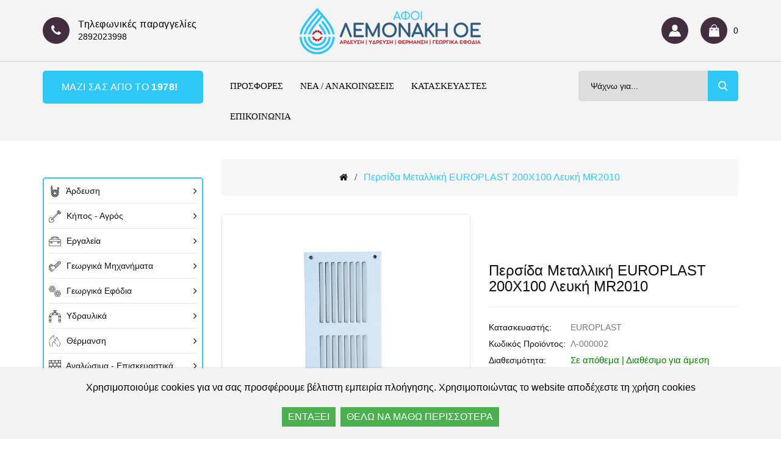

--- FILE ---
content_type: text/html; charset=utf-8
request_url: https://www.afoilemonaki.gr/persida-metaliki-europlast-200-100-lefki
body_size: 16298
content:
<!DOCTYPE html>
<!--[if IE]><![endif]-->
<!--[if IE 8 ]><html dir="ltr" lang="el" class="ie8"><![endif]-->
<!--[if IE 9 ]><html dir="ltr" lang="el" class="ie9"><![endif]-->
<!--[if (gt IE 9)|!(IE)]><!-->
<html dir="ltr" lang="el">
<!--<![endif]-->
<head>
	<meta charset="UTF-8" />
	<meta name="viewport" content="width=device-width, initial-scale=1">
	<meta http-equiv="X-UA-Compatible" content="IE=edge">
	<title>Περσίδα Μεταλλική EUROPLAST 200x100 Λευκή MR2010 Λ-000002 - Αφοί Λεμονάκη</title>
	<base href="https://www.afoilemonaki.gr/" />
			<meta name="description" content="Περσίδα Μεταλλική EUROPLAST 200x100 Λευκή MR2010 Λ-000002" />
				<meta name="keywords" content="Περσίδα Μεταλλική EUROPLAST 200x100 Λευκή MR2010 Λ-000002" />
		<script src="catalog/view/javascript/jquery/jquery-2.1.1.min.js"></script>
	<link href="catalog/view/javascript/bootstrap/css/bootstrap.min.css" rel="stylesheet" media="screen" />
	<script src="catalog/view/javascript/bootstrap/js/bootstrap.min.js"></script>
	<link href="catalog/view/javascript/font-awesome/css/font-awesome.min.css" rel="stylesheet" type="text/css" />
	<!--<link href="https://fonts.googleapis.com/css2?family=Roboto:wght@300;400;500;600;700&display=swap" rel="stylesheet"> -->
	
		<script src="catalog/view/javascript/mahardhi/jquery.elevateZoom.min.js"></script>
	<script src="catalog/view/javascript/jquery/magnific/jquery.magnific-popup.min.js"></script>
	<script src="catalog/view/javascript/mahardhi/owl.carousel.min.js"></script>
	<script type="text/javascript" src="catalog/view/javascript/mahardhi/quickview.js"></script>	
	<link href="catalog/view/theme/mahardhi/stylesheet/mahardhi/mahardhi-font.css" rel="stylesheet">
	<link href="catalog/view/theme/mahardhi/stylesheet/mahardhi/animate.min.css" rel="stylesheet">
	<link href="catalog/view/theme/mahardhi/stylesheet/mahardhi/owl.carousel.min.css" rel="stylesheet">
	<link href="catalog/view/theme/mahardhi/stylesheet/mahardhi/owl.theme.default.min.css" rel="stylesheet">
	<link rel="stylesheet" type="text/css" href="catalog/view/javascript/jquery/magnific/magnific-popup.css">
	
		  <script src="catalog/view/javascript/mahardhi/mahardhi_search.js"></script>
		<style>
				:root {
					--primary-color: #111111;
					--primary-hover-color: #ffffff;
					--secondary-color: #432e41;
					--secondary-hover-color: #2fc7f6;
					--secondary-light-color: #777777;
					--background-color: #f7f7f7;
					--border-color: #e5e5e5
				}
			</style>
	<link href="catalog/view/theme/mahardhi/stylesheet/stylesheet.css" rel="stylesheet">
			<link href="catalog/view/javascript/jquery/magnific/magnific-popup.css" type="text/css" rel="stylesheet" media="screen" />
			<link href="catalog/view/javascript/jquery/datetimepicker/bootstrap-datetimepicker.min.css" type="text/css" rel="stylesheet" media="screen" />
			<link href="catalog/view/javascript/jquery/swiper/css/swiper.min.css" type="text/css" rel="stylesheet" media="screen" />
			<link href="catalog/view/javascript/jquery/swiper/css/opencart.css" type="text/css" rel="stylesheet" media="screen" />
			<link href="catalog/view/javascript/annytab/scripts/css/annytab_cookie_consent.min.css" type="text/css" rel="stylesheet" media="screen" />
							<script src="catalog/view/javascript/jquery/magnific/jquery.magnific-popup.min.js"></script>
			<script src="catalog/view/javascript/jquery/datetimepicker/moment/moment.min.js"></script>
			<script src="catalog/view/javascript/jquery/datetimepicker/moment/moment-with-locales.min.js"></script>
			<script src="catalog/view/javascript/jquery/datetimepicker/bootstrap-datetimepicker.min.js"></script>
			<script src="catalog/view/javascript/jquery/swiper/js/swiper.jquery.min.js"></script>
		<script src="catalog/view/javascript/common.js"></script>
		<script src="catalog/view/javascript/mahardhi/jquery-ui.min.js"></script>
	<link rel="stylesheet" type="text/css" href="catalog/view/theme/mahardhi/stylesheet/mahardhi/jquery-ui.min.css">
	<script src="catalog/view/javascript/mahardhi/custom.js"></script>	
				<link href="https://www.afoilemonaki.gr/persida-metaliki-europlast-200-100-lefki" rel="canonical" />
				<!-- BestPrice 360º Start -->
		<script type='text/javascript'>
			(function (a, b, c, d, s) {a.__bp360 = c;a[c] = a[c] || function (){(a[c].q = a[c].q || []).push(arguments);};
			s = b.createElement('script'); s.async = true; s.src = d; (b.body || b.head).appendChild(s);})
			(window, document, 'bp', 'https://360.bestprice.gr/360.js');

			bp('connect', 'BP-134020-HCFclMJYZ0');
			bp('native', true);
		</script>
		<!-- BestPrice 360º End -->
		
			
	
<script id='np_skroutzanalytics'>(function(a,b,c,d,e,f,g){a['SkroutzAnalyticsObject']=e;a[e]= a[e] || function(){(a[e].q = a[e].q || []).push(arguments);};f=b.createElement(c);f.async=true;np_mode='skroutz_analytics:23112701';f.src=d;g=b.getElementsByTagName(c)[0];g.parentNode.insertBefore(f,g);})(window,document,'script','https://skroutza.skroutz.gr/skroutza.min.js','skroutz_analytics');skroutz_analytics('session','connect','SA-4780-1552');</script>

</head>
<body class="product-product-2711">
	<div class="loader"></div>
	<div class="top-header">
		<nav id="top">			
		</nav>
		<header>
			<div class="container">
				<div class="row">
					<div class="header-top">						
						<div class="customer-support col-md-4 hidden-xs">
							<i class="fa fa-phone"></i>
							<div>
					        	<span>Τηλεφωνικές παραγγελίες</span>
					        	<span>2892023998</span>
					        </div>
						</div>

				        <div id="logo" class="col-md-4">
															<a href="https://www.afoilemonaki.gr/"><img src="https://www.afoilemonaki.gr/image/catalog/logo.png" title="ΑΦΟΙ ΛΕΜΟΝΑΚΗ Ο.Ε" alt="ΑΦΟΙ ΛΕΜΟΝΑΚΗ Ο.Ε" class="img-responsive" /></a>
													</div>											
						
						<div class="header-links col-md-4">
							<div id="header_ac" class="dropdown">
								<a href="https://www.afoilemonaki.gr/index.php?route=account/account" title="Ρυθμίσεις λογαριασμού" class="dropdown-toggle" data-toggle="dropdown">
									<i class="icon-user-2"></i>								
									<span class="account-main hidden-sm hidden-xs"><span>
								</a>								
								<ul class="dropdown-menu dropdown-menu-right account-link-toggle">
																			<li><a href="https://www.afoilemonaki.gr/index.php?route=account/login"><i class="fa fa-user"></i> Είσοδος</a></li>								
										<li><a href="https://www.afoilemonaki.gr/index.php?route=account/register"><i class="fa fa-sign-in"></i> Εγγραφή</a></li>
										<li> <a href="https://www.afoilemonaki.gr/index.php?route=account/wishlist" id="wishlist-total" title="Λίστα αγαπημένων (0)"><i class="fa fa-heart"></i> Λίστα αγαπημένων (0)</a></li>
										
										

															
								</ul>
							</div>
							<div class="header_cart"><div id="cart" class="btn-group btn-block">
  <button type="button" data-toggle="dropdown" data-loading-text="Φόρτωση..." class="btn btn-inverse btn-block btn-lg dropdown-toggle"><span id="cart-total">0</span></button>
  <ul class="dropdown-menu header-cart-toggle pull-right ">
      <li>
      <p class="text-center product-cart-empty">Το καλάθι αγορών είναι άδειο!</p>
    </li>
    </ul>
</div></div>
						</div>						
					</div>
				</div>
			</div>
			
			<div class="header-bottom">
				<div class="container">
				
					<div class="row">
						<div class="header-left col-lg-3 col-md-3 hidden-sm hidden-xs">
							<div class="menu-list">
								<div class="box-categories2">ΜΑΖΙ ΣΑΣ ΑΠΟ ΤΟ <span>1978!</span></div>
								
							</div>
						</div>
						<div class="header-center col-md-6 col-xs-3">
							<nav id="menu" class="navbar navbar_menu">
	<div class="navbar-header">
		<button type="button" class="btn btn-navbar navbar-toggle" id="btnMenuBar"><span class="addcart-icon"></span></button>
	</div>
	<div id="topCategoryList" class="main-menu menu-navbar clearfix" data-more=More> 
		<div class="menu-close hidden-lg hidden-md"><span id="category" class="">Menu</span><i class="icon-close"></i></div> 
		<ul class="nav navbar-nav">
			<li class="menulist"><a href="https://www.afoilemonaki.gr/index.php?route=product/special">ΠΡΟΣΦΟΡΕΣ</a></li>

										<li class="blog"><a href="https://www.afoilemonaki.gr/index.php?route=blog/blog">ΝΕΑ / ΑΝΑΚΟΙΝΩΣΕΙΣ</a></li>
						
			<li class="menulist"><a href="https://www.afoilemonaki.gr/index.php?route=product/manufacturer">ΚΑΤΑΣΚΕΥΑΣΤΕΣ</a></li>
			<li class="menulist"><a href="https://www.afoilemonaki.gr/index.php?route=information/contact">ΕΠΙΚΟΙΝΩΝΙΑ</a></li>
		</ul>
	</div>
</nav>


						</div>
						<div class="header-right col-md-3 col-xs-9">
							<div class="btn_search">								
							    <div class="header-search">
									<div id="mahardhiSearch" class="input-group mahardhi-search">
		
	<input type="text" name="search" value="" placeholder="Ψάχνω για..." class="form-control input-lg ui-autocomplete-input" />
	<span class="btn-search input-group-btn">
		<button type="button" class="btn btn-default btn-lg"><i class="search-icon icon-search"></i></button>
	</span>
</div>

<script type="text/javascript">
$('#mahardhiSearch .btn-search button').bind('click', function() {
	url = 'index.php?route=product/search';

	var search = $('#mahardhiSearch input[name=\'search\']').prop('value');
	if (search) {
		url += '&search=' + encodeURIComponent(search);
	}

	var category_id = $('#mahardhiSearch select[name=\'category_id\']').prop('value');
	if (category_id > 0) {
		url += '&category_id=' + encodeURIComponent(category_id);
		// url += '&sub_category=true';
		// url += '&description=true';
	}

	location = url;
});

$('#mahardhiSearch input[name=\'search\']').bind('keydown', function(e) {
	if (e.keyCode == 13) {
		$('#mahardhiSearch .btn-search button').trigger('click');
	}
});
</script>
								
								</div>						
							</div>
						</div>						
					</div>
					
				</div>
			</div>
			
		</header>
	</div>
<script>
	$(document).ready(function(){
		var headerfixed = 0;
		if (headerfixed == 1) {
			$(window).scroll(function () {
				if ($(window).width() > 991) {
					if ($(this).scrollTop() > 150) {
						$('.header-bottom').addClass('header-fixed');
							} else {
						$('.header-bottom').removeClass('header-fixed');
					}
				}
				else{
					$('.header-bottom').removeClass('header-fixed');
				}
			});
		}
		else{		
			$('.header-bottom').removeClass('header-fixed');
		}
	});
</script>

                    
<div id="product-page" class="container">	
	<ul class="breadcrumb">
					<li><a href="https://www.afoilemonaki.gr/"><i class="fa fa-home"></i></a></li>
					<li><a href="https://www.afoilemonaki.gr/persida-metaliki-europlast-200-100-lefki">Περσίδα Μεταλλική EUROPLAST 200Χ100 Λευκή MR2010 </a></li>
			</ul>
	<div class="row"><aside id="column-left" class="col-sm-3 hidden-xs">
	  			<div class="main-category left-column-main-category hidden-sm hidden-xs">
        <div class="vertical-category-wrapper navbar-collapse navbar-ex2-collapse">
        <div class="vertical-category" data-more=More&nbsp;Categories data-less=Less&nbsp;Categories>
            <ul class="category-list nav navbar-nav"> 
                 
                                <li class="menu-item dropdown">
                    <a href="https://www.afoilemonaki.gr/ardreush" class="dropdown-toggle">
                                                    <span class="category-img hidden-sm hidden-xs"><img  src="https://www.afoilemonaki.gr/image/cache/catalog/categories/watering%20hose-20x20.png" alt="shop"/></span>
                                                Άρδευση
                    </a>
                                            <div class="dropdown-menu dropdown-wrapper">
                            <div class="dropdown-inner">
                                <ul class="list-unstyled megamenu-dropdown column4">
                                                                        <li class="menu-item dropdown">
                                        <a href="https://www.afoilemonaki.gr/ardreush/banes" class="dropdown-toggle">Βάνες</a>
                                                                                <div class="dropdown-menu">
                                            <div class="dropdown-inner">
                                                <ul class="list-unstyled childs_1">
                                                     
                                                    <li class="menu-item ">
                                                        <a href="https://www.afoilemonaki.gr/banes/sfairikes-vanes-ardreushs">Σφαιρικές</a>
                                                                                                            </li>
                                                     
                                                    <li class="menu-item ">
                                                        <a href="https://www.afoilemonaki.gr/banes/oreixalkines-vanes-ardeushs">Ορειχάλκινες</a>
                                                                                                            </li>
                                                     
                                                    <li class="menu-item ">
                                                        <a href="https://www.afoilemonaki.gr/banes/plastikes-vanes-ardeushs">Πλαστικές</a>
                                                                                                            </li>
                                                                                                    </ul>
                                            </div>
                                        </div>
                                                                            </li> 
                                                                        <li class="menu-item dropdown">
                                        <a href="https://www.afoilemonaki.gr/ardreush/plastika-exarthmata-adreushs" class="dropdown-toggle">Πλαστικά Εξαρτήματα</a>
                                                                                <div class="dropdown-menu">
                                            <div class="dropdown-inner">
                                                <ul class="list-unstyled childs_1">
                                                     
                                                    <li class="menu-item ">
                                                        <a href="https://www.afoilemonaki.gr/plastika-exarthmata-adreushs/koxliota-plastika-eksarthmata-ardeushs">Κοχλιωτά</a>
                                                                                                            </li>
                                                     
                                                    <li class="menu-item ">
                                                        <a href="https://www.afoilemonaki.gr/plastika-exarthmata-adreushs/seles-surtarotes-vidotes">Σέλες Συρταρωτές- Βιδωτές </a>
                                                                                                            </li>
                                                     
                                                    <li class="menu-item ">
                                                        <a href="https://www.afoilemonaki.gr/plastika-exarthmata-adreushs/tupou-lock-plastika-eksarthmata-ardreushs">Τύπου Lock</a>
                                                                                                            </li>
                                                     
                                                    <li class="menu-item ">
                                                        <a href="https://www.afoilemonaki.gr/plastika-exarthmata-adreushs/fis-plastika-eksarthmata-ardeushs">Φις</a>
                                                                                                            </li>
                                                     
                                                    <li class="menu-item ">
                                                        <a href="https://www.afoilemonaki.gr/plastika-exarthmata-adreushs/vidota-plastika-eksarthmata-ardeushs">Βιδωτά</a>
                                                                                                            </li>
                                                     
                                                    <li class="menu-item ">
                                                        <a href="https://www.afoilemonaki.gr/plastika-exarthmata-adreushs/valvides-plastikes-eksarthmaton-ardreushs">Βαλβίδες</a>
                                                                                                            </li>
                                                     
                                                    <li class="menu-item ">
                                                        <a href="https://www.afoilemonaki.gr/plastika-exarthmata-adreushs/pvc-plastika-eksarthmata-ardeushs">PVC </a>
                                                                                                            </li>
                                                                                                    </ul>
                                            </div>
                                        </div>
                                                                            </li> 
                                                                        <li class="menu-item dropdown">
                                        <a href="https://www.afoilemonaki.gr/ardreush/metallika-exarthmata-adreushs" class="dropdown-toggle">Μεταλλικά Εξαρτήματα</a>
                                                                                <div class="dropdown-menu">
                                            <div class="dropdown-inner">
                                                <ul class="list-unstyled childs_1">
                                                     
                                                    <li class="menu-item ">
                                                        <a href="https://www.afoilemonaki.gr/metallika-exarthmata-adreushs/galvanize-eksarthmata-ardeushs">Γαλβανιζέ</a>
                                                                                                            </li>
                                                     
                                                    <li class="menu-item ">
                                                        <a href="https://www.afoilemonaki.gr/metallika-exarthmata-adreushs/oreixalkina-eksarthmata-ardreushs">Ορειχάλκινα</a>
                                                                                                            </li>
                                                     
                                                    <li class="menu-item ">
                                                        <a href="https://www.afoilemonaki.gr/metallika-exarthmata-adreushs/tornou-eksarthmata-ardeushs">Τόρνου</a>
                                                                                                            </li>
                                                                                                    </ul>
                                            </div>
                                        </div>
                                                                            </li> 
                                                                        <li class="menu-item dropdown">
                                        <a href="https://www.afoilemonaki.gr/ardreush/swlhnes-ardeushs" class="dropdown-toggle">Σωλήνες Άρδευσης</a>
                                                                                <div class="dropdown-menu">
                                            <div class="dropdown-inner">
                                                <ul class="list-unstyled childs_1">
                                                     
                                                    <li class="menu-item ">
                                                        <a href="https://www.afoilemonaki.gr/swlhnes-ardeushs/stalakthforoi-solhnes-ardeushs">Σταλακτηφόροι</a>
                                                                                                            </li>
                                                     
                                                    <li class="menu-item ">
                                                        <a href="https://www.afoilemonaki.gr/swlhnes-ardeushs/tape-solhnes-ardeushs">Tape</a>
                                                                                                            </li>
                                                     
                                                    <li class="menu-item ">
                                                        <a href="https://www.afoilemonaki.gr/swlhnes-ardeushs/tufloi-solhnes-ardeushs">Τυφλοί</a>
                                                                                                            </li>
                                                     
                                                    <li class="menu-item ">
                                                        <a href="https://www.afoilemonaki.gr/swlhnes-ardeushs/spiral-solhnes-ardeushs">Σπιράλ</a>
                                                                                                            </li>
                                                                                                    </ul>
                                            </div>
                                        </div>
                                                                            </li> 
                                                                        <li class="menu-item dropdown">
                                        <a href="https://www.afoilemonaki.gr/ardreush/udrokuklwnes-filtra-lipanthres" class="dropdown-toggle">Υδροκύκλωνες - Φίλτρα - Λιπαντήρες</a>
                                                                                <div class="dropdown-menu">
                                            <div class="dropdown-inner">
                                                <ul class="list-unstyled childs_1">
                                                     
                                                    <li class="menu-item ">
                                                        <a href="https://www.afoilemonaki.gr/udrokuklwnes-filtra-lipanthres/udrokuklones">Υδροκυκλώνες</a>
                                                                                                            </li>
                                                     
                                                    <li class="menu-item ">
                                                        <a href="https://www.afoilemonaki.gr/udrokuklwnes-filtra-lipanthres/filtra-ardeushs">Φίλτρα</a>
                                                                                                            </li>
                                                     
                                                    <li class="menu-item ">
                                                        <a href="https://www.afoilemonaki.gr/udrokuklwnes-filtra-lipanthres/lipanthres-ardeushs">Λιπαντήρες</a>
                                                                                                            </li>
                                                                                                    </ul>
                                            </div>
                                        </div>
                                                                            </li> 
                                                                        <li class="menu-item dropdown">
                                        <a href="https://www.afoilemonaki.gr/ardreush/ektoxeutes-mpek" class="dropdown-toggle">Εκτοξευτές - Μπεκ</a>
                                                                                <div class="dropdown-menu">
                                            <div class="dropdown-inner">
                                                <ul class="list-unstyled childs_1">
                                                     
                                                    <li class="menu-item ">
                                                        <a href="https://www.afoilemonaki.gr/ektoxeutes-mpek/stalaktes-ardeushs">Σταλάκτες</a>
                                                                                                            </li>
                                                     
                                                    <li class="menu-item ">
                                                        <a href="https://www.afoilemonaki.gr/ektoxeutes-mpek/spreu-ektokseutes-ardeushs">Σπρέυ Εκτοξευτές</a>
                                                                                                            </li>
                                                     
                                                    <li class="menu-item ">
                                                        <a href="https://www.afoilemonaki.gr/ektoxeutes-mpek/mikroeksarthmata-ardeushs">Μικροεξαρτήματα / Εργαλεία </a>
                                                                                                            </li>
                                                                                                    </ul>
                                            </div>
                                        </div>
                                                                            </li> 
                                                                        <li class="menu-item ">
                                        <a href="https://www.afoilemonaki.gr/ardreush/antlies" class="dropdown-toggle">Αντλίες</a>
                                                                            </li> 
                                                                        <li class="menu-item dropdown">
                                        <a href="https://www.afoilemonaki.gr/ardreush/hlektrobanes-programmatistes-udrometra" class="dropdown-toggle">Ηλεκτροβάνες - Προγραμματιστές - Υδρόμετρα</a>
                                                                                <div class="dropdown-menu">
                                            <div class="dropdown-inner">
                                                <ul class="list-unstyled childs_1">
                                                     
                                                    <li class="menu-item ">
                                                        <a href="https://www.afoilemonaki.gr/hlektrobanes-programmatistes-udrometra/hlektrobanes-ardeushs">Ηλεκτροβάνες </a>
                                                                                                            </li>
                                                     
                                                    <li class="menu-item ">
                                                        <a href="https://www.afoilemonaki.gr/hlektrobanes-programmatistes-udrometra/programmatistes-ardeushs">Προγραμματιστές</a>
                                                                                                            </li>
                                                     
                                                    <li class="menu-item ">
                                                        <a href="https://www.afoilemonaki.gr/hlektrobanes-programmatistes-udrometra/ydrometra-ardeushs">Υδρόμετρα</a>
                                                                                                            </li>
                                                                                                    </ul>
                                            </div>
                                        </div>
                                                                            </li> 
                                                                    </ul>
                            </div>
                        </div>
                                    </li>
                  
                 
                                <li class="menu-item dropdown">
                    <a href="https://www.afoilemonaki.gr/kipos-agros" class="dropdown-toggle">
                                                    <span class="category-img hidden-sm hidden-xs"><img  src="https://www.afoilemonaki.gr/image/cache/catalog/categories/SHOVEL-20x20.png" alt="shop"/></span>
                                                Κήπος - Αγρός
                    </a>
                                            <div class="dropdown-menu dropdown-wrapper">
                            <div class="dropdown-inner">
                                <ul class="list-unstyled megamenu-dropdown column4">
                                                                        <li class="menu-item dropdown">
                                        <a href="https://www.afoilemonaki.gr/kipos-agros/mhxanhmata-khpoy" class="dropdown-toggle">Μηχανήματα Κήπου</a>
                                                                                <div class="dropdown-menu">
                                            <div class="dropdown-inner">
                                                <ul class="list-unstyled childs_1">
                                                     
                                                    <li class="menu-item ">
                                                        <a href="https://www.afoilemonaki.gr/mhxanhmata-khpoy/xlookoptika-mhxanhmata-khpou">Χλοοκοπτικά</a>
                                                                                                            </li>
                                                     
                                                    <li class="menu-item ">
                                                        <a href="https://www.afoilemonaki.gr/mhxanhmata-khpoy/thamnokoptika-mhxanhmata-khpou">Θαμνοκοπτικά</a>
                                                                                                            </li>
                                                     
                                                    <li class="menu-item ">
                                                        <a href="https://www.afoilemonaki.gr/mhxanhmata-khpoy/ergaleia-matarias-khpou-agrou">Εργαλεία Μπαταρίας Κήπου Αγρού</a>
                                                                                                            </li>
                                                     
                                                    <li class="menu-item ">
                                                        <a href="https://www.afoilemonaki.gr/mhxanhmata-khpoy/fushthres-anarrofhthres-khpou">Φυσητήρες - Αναρροφητήρες</a>
                                                                                                            </li>
                                                                                                    </ul>
                                            </div>
                                        </div>
                                                                            </li> 
                                                                        <li class="menu-item ">
                                        <a href="https://www.afoilemonaki.gr/kipos-agros/organa-metriseon" class="dropdown-toggle">Όργανα Μετρήσεων </a>
                                                                            </li> 
                                                                        <li class="menu-item dropdown">
                                        <a href="https://www.afoilemonaki.gr/kipos-agros/ergaleia-kipou" class="dropdown-toggle">Εργαλεία Κήπου</a>
                                                                                <div class="dropdown-menu">
                                            <div class="dropdown-inner">
                                                <ul class="list-unstyled childs_1">
                                                     
                                                    <li class="menu-item ">
                                                        <a href="https://www.afoilemonaki.gr/ergaleia-kipou/maxairia">Μαχαίρια</a>
                                                                                                            </li>
                                                     
                                                    <li class="menu-item ">
                                                        <a href="https://www.afoilemonaki.gr/ergaleia-kipou/prionia-xeiros">Πριόνια Χειρός</a>
                                                                                                            </li>
                                                     
                                                    <li class="menu-item ">
                                                        <a href="https://www.afoilemonaki.gr/ergaleia-kipou/skapanika">Σκαπανικά </a>
                                                                                                            </li>
                                                     
                                                    <li class="menu-item ">
                                                        <a href="https://www.afoilemonaki.gr/ergaleia-kipou/psalidia-xeiros">Ψαλίδια Χειρός</a>
                                                                                                            </li>
                                                     
                                                    <li class="menu-item ">
                                                        <a href="https://www.afoilemonaki.gr/ergaleia-kipou/psistaries">Ψησταριές</a>
                                                                                                            </li>
                                                                                                    </ul>
                                            </div>
                                        </div>
                                                                            </li> 
                                                                        <li class="menu-item dropdown">
                                        <a href="https://www.afoilemonaki.gr/kipos-agros/potisma-psekasma-khpoy" class="dropdown-toggle">Πότισμα Ψέκασμα Κήπου</a>
                                                                                <div class="dropdown-menu">
                                            <div class="dropdown-inner">
                                                <ul class="list-unstyled childs_1">
                                                     
                                                    <li class="menu-item ">
                                                        <a href="https://www.afoilemonaki.gr/potisma-psekasma-khpoy/programmatistes-brushs">Προγραμματιστές Βρύσης</a>
                                                                                                            </li>
                                                     
                                                    <li class="menu-item ">
                                                        <a href="https://www.afoilemonaki.gr/potisma-psekasma-khpoy/psekasthres">Ψεκαστήρες </a>
                                                                                                            </li>
                                                     
                                                    <li class="menu-item ">
                                                        <a href="https://www.afoilemonaki.gr/potisma-psekasma-khpoy/lastixa-eksarthmata-khpou">Λάστιχα - Εξαρτήματα Κήπου</a>
                                                                                                            </li>
                                                                                                    </ul>
                                            </div>
                                        </div>
                                                                            </li> 
                                                                    </ul>
                            </div>
                        </div>
                                    </li>
                  
                 
                                <li class="menu-item dropdown">
                    <a href="https://www.afoilemonaki.gr/ergaleia" class="dropdown-toggle">
                                                    <span class="category-img hidden-sm hidden-xs"><img  src="https://www.afoilemonaki.gr/image/cache/catalog/categories/TOOL%20BOX-20x20.png" alt="shop"/></span>
                                                Εργαλεία
                    </a>
                                            <div class="dropdown-menu dropdown-wrapper">
                            <div class="dropdown-inner">
                                <ul class="list-unstyled megamenu-dropdown column4">
                                                                        <li class="menu-item dropdown">
                                        <a href="https://www.afoilemonaki.gr/ergaleia/ergaleia-xeiros" class="dropdown-toggle">Χειρός</a>
                                                                                <div class="dropdown-menu">
                                            <div class="dropdown-inner">
                                                <ul class="list-unstyled childs_1">
                                                     
                                                    <li class="menu-item ">
                                                        <a href="https://www.afoilemonaki.gr/ergaleia-xeiros/diafora-ergaleia-eksarthmata">Διάφορα Εργαλεία - Εξαρτήματα</a>
                                                                                                            </li>
                                                     
                                                    <li class="menu-item ">
                                                        <a href="https://www.afoilemonaki.gr/ergaleia-xeiros/katsabidia">Κατσαβίδια</a>
                                                                                                            </li>
                                                     
                                                    <li class="menu-item ">
                                                        <a href="https://www.afoilemonaki.gr/ergaleia-xeiros/kleidia">Κλειδιά</a>
                                                                                                            </li>
                                                     
                                                    <li class="menu-item ">
                                                        <a href="https://www.afoilemonaki.gr/ergaleia-xeiros/penses-tanalies-koftes">Πένσες - Τανάλιες - Κόφτες</a>
                                                                                                            </li>
                                                     
                                                    <li class="menu-item ">
                                                        <a href="https://www.afoilemonaki.gr/ergaleia-xeiros/sfyria">Σφυριά</a>
                                                                                                            </li>
                                                                                                    </ul>
                                            </div>
                                        </div>
                                                                            </li> 
                                                                        <li class="menu-item dropdown">
                                        <a href="https://www.afoilemonaki.gr/index.php?route=product/category&amp;path=77_83" class="dropdown-toggle">Ηλεκτρικά</a>
                                                                                <div class="dropdown-menu">
                                            <div class="dropdown-inner">
                                                <ul class="list-unstyled childs_1">
                                                     
                                                    <li class="menu-item ">
                                                        <a href="https://www.afoilemonaki.gr/index.php?route=product/category&amp;path=83_205">Γερανάκια Ανύψωσης Φορτίου</a>
                                                                                                            </li>
                                                     
                                                    <li class="menu-item ">
                                                        <a href="https://www.afoilemonaki.gr/index.php?route=product/category&amp;path=83_202">Δράπανα &amp; Τροχοί</a>
                                                                                                            </li>
                                                     
                                                    <li class="menu-item ">
                                                        <a href="https://www.afoilemonaki.gr/index.php?route=product/category&amp;path=83_196">Εξαρτήματα Ηλεκτρικών Εργαλείων</a>
                                                                                                            </li>
                                                     
                                                    <li class="menu-item ">
                                                        <a href="https://www.afoilemonaki.gr/index.php?route=product/category&amp;path=83_201">Ηλεκτροσυγκόλληση</a>
                                                                                                            </li>
                                                     
                                                    <li class="menu-item ">
                                                        <a href="https://www.afoilemonaki.gr/index.php?route=product/category&amp;path=83_200">Υδροπλυστικά &amp; Σκούπες</a>
                                                                                                            </li>
                                                                                                    </ul>
                                            </div>
                                        </div>
                                                                            </li> 
                                                                        <li class="menu-item ">
                                        <a href="https://www.afoilemonaki.gr/index.php?route=product/category&amp;path=77_84" class="dropdown-toggle">Μπαταρίας</a>
                                                                            </li> 
                                                                        <li class="menu-item dropdown">
                                        <a href="https://www.afoilemonaki.gr/ergaleia/exoplismos-sunergeiou" class="dropdown-toggle">Εξοπλισμός Συνεργείου</a>
                                                                                <div class="dropdown-menu">
                                            <div class="dropdown-inner">
                                                <ul class="list-unstyled childs_1">
                                                     
                                                    <li class="menu-item ">
                                                        <a href="https://www.afoilemonaki.gr/exoplismos-sunergeiou/idi-fotismou-mpataries">Είδη Φωτισμού - Μπαταρίες</a>
                                                                                                            </li>
                                                     
                                                    <li class="menu-item ">
                                                        <a href="https://www.afoilemonaki.gr/exoplismos-sunergeiou/meggenes">Μέγγενες</a>
                                                                                                            </li>
                                                     
                                                    <li class="menu-item ">
                                                        <a href="https://www.afoilemonaki.gr/exoplismos-sunergeiou/ergaleiothhkes">Εργαλειοθήκες</a>
                                                                                                            </li>
                                                     
                                                    <li class="menu-item ">
                                                        <a href="https://www.afoilemonaki.gr/exoplismos-sunergeiou/karudakia-kastanies">Καρυδάκια - Καστάνιες</a>
                                                                                                            </li>
                                                     
                                                    <li class="menu-item ">
                                                        <a href="https://www.afoilemonaki.gr/exoplismos-sunergeiou/skales">Σκάλες</a>
                                                                                                            </li>
                                                     
                                                    <li class="menu-item ">
                                                        <a href="https://www.afoilemonaki.gr/exoplismos-sunergeiou/diafora-sunergeiou">Διάφορα Συνεργείου</a>
                                                                                                            </li>
                                                     
                                                    <li class="menu-item ">
                                                        <a href="https://www.afoilemonaki.gr/exoplismos-sunergeiou/mhxanhmata-aeros">Μηχανήματα Αέρος</a>
                                                                                                            </li>
                                                                                                    </ul>
                                            </div>
                                        </div>
                                                                            </li> 
                                                                    </ul>
                            </div>
                        </div>
                                    </li>
                  
                 
                                <li class="menu-item dropdown">
                    <a href="https://www.afoilemonaki.gr/georgika-mixanimata" class="dropdown-toggle">
                                                    <span class="category-img hidden-sm hidden-xs"><img  src="https://www.afoilemonaki.gr/image/cache/catalog/categories/CHAINSAW-20x20.png" alt="shop"/></span>
                                                Γεωργικά Μηχανήματα
                    </a>
                                            <div class="dropdown-menu dropdown-wrapper">
                            <div class="dropdown-inner">
                                <ul class="list-unstyled megamenu-dropdown column4">
                                                                        <li class="menu-item ">
                                        <a href="https://www.afoilemonaki.gr/georgika-mixanimata/alusopriona" class="dropdown-toggle">Αλυσοπρίονα</a>
                                                                            </li> 
                                                                        <li class="menu-item ">
                                        <a href="https://www.afoilemonaki.gr/georgika-mixanimata/rabdistika-berges" class="dropdown-toggle">Ραβδιστικά  - Βέργες</a>
                                                                            </li> 
                                                                        <li class="menu-item ">
                                        <a href="https://www.afoilemonaki.gr/georgika-mixanimata/skaptika-mhxanhmata" class="dropdown-toggle">Σκαπτικά Μηχανήματα</a>
                                                                            </li> 
                                                                        <li class="menu-item ">
                                        <a href="https://www.afoilemonaki.gr/georgika-mixanimata/thamnokoptika-xortokoptika" class="dropdown-toggle">θαμνοκοπτικά - Χορτοκοπτικά</a>
                                                                            </li> 
                                                                        <li class="menu-item ">
                                        <a href="https://www.afoilemonaki.gr/georgika-mixanimata/gennhtries" class="dropdown-toggle">Γεννήτριες</a>
                                                                            </li> 
                                                                        <li class="menu-item ">
                                        <a href="https://www.afoilemonaki.gr/georgika-mixanimata/kinhthres" class="dropdown-toggle">Κινητήρες</a>
                                                                            </li> 
                                                                        <li class="menu-item ">
                                        <a href="https://www.afoilemonaki.gr/georgika-mixanimata/georgika-mhxanhmata" class="dropdown-toggle">Ψεκαστικά</a>
                                                                            </li> 
                                                                        <li class="menu-item ">
                                        <a href="https://www.afoilemonaki.gr/georgika-mixanimata/diafora-mhxanhmata" class="dropdown-toggle">Διάφορα Μηχανήματα-Ανταλλακτικά</a>
                                                                            </li> 
                                                                    </ul>
                            </div>
                        </div>
                                    </li>
                  
                 
                                <li class="menu-item dropdown">
                    <a href="https://www.afoilemonaki.gr/index.php?route=product/category&amp;path=18" class="dropdown-toggle">
                                                    <span class="category-img hidden-sm hidden-xs"><img  src="https://www.afoilemonaki.gr/image/cache/catalog/categories/NUT-20x20.png" alt="shop"/></span>
                                                Γεωργικά Εφόδια 
                    </a>
                                            <div class="dropdown-menu dropdown-wrapper">
                            <div class="dropdown-inner">
                                <ul class="list-unstyled megamenu-dropdown column4">
                                                                        <li class="menu-item ">
                                        <a href="https://www.afoilemonaki.gr/index.php?route=product/category&amp;path=18_69" class="dropdown-toggle">Δύχτια Ελαιοσυλλογής</a>
                                                                            </li> 
                                                                        <li class="menu-item ">
                                        <a href="https://www.afoilemonaki.gr/index.php?route=product/category&amp;path=18_45" class="dropdown-toggle">Δοχεία INOX</a>
                                                                            </li> 
                                                                        <li class="menu-item ">
                                        <a href="https://www.afoilemonaki.gr/index.php?route=product/category&amp;path=18_96" class="dropdown-toggle">Αντλίες Μετάγγισης</a>
                                                                            </li> 
                                                                        <li class="menu-item ">
                                        <a href="https://www.afoilemonaki.gr/index.php?route=product/category&amp;path=18_97" class="dropdown-toggle">Σπαστήρες</a>
                                                                            </li> 
                                                                        <li class="menu-item ">
                                        <a href="https://www.afoilemonaki.gr/index.php?route=product/category&amp;path=18_98" class="dropdown-toggle">Αναλώσιμα</a>
                                                                            </li> 
                                                                    </ul>
                            </div>
                        </div>
                                    </li>
                  
                 
                                <li class="menu-item dropdown">
                    <a href="https://www.afoilemonaki.gr/index.php?route=product/category&amp;path=81" class="dropdown-toggle">
                                                    <span class="category-img hidden-sm hidden-xs"><img  src="https://www.afoilemonaki.gr/image/cache/catalog/categories/PIPE-20x20.png" alt="shop"/></span>
                                                Υδραυλικά
                    </a>
                                            <div class="dropdown-menu dropdown-wrapper">
                            <div class="dropdown-inner">
                                <ul class="list-unstyled megamenu-dropdown column4">
                                                                        <li class="menu-item dropdown">
                                        <a href="https://www.afoilemonaki.gr/index.php?route=product/category&amp;path=81_99" class="dropdown-toggle">Εξαρτήματα Υδραυλικά</a>
                                                                                <div class="dropdown-menu">
                                            <div class="dropdown-inner">
                                                <ul class="list-unstyled childs_1">
                                                     
                                                    <li class="menu-item ">
                                                        <a href="https://www.afoilemonaki.gr/exarthmata-udraulika/galbanize-eksarthmata-ydrablika">Γαλβανιζέ</a>
                                                                                                            </li>
                                                     
                                                    <li class="menu-item ">
                                                        <a href="https://www.afoilemonaki.gr/index.php?route=product/category&amp;path=99_194">ΙΝΟΧ Εξαρτήματα </a>
                                                                                                            </li>
                                                     
                                                    <li class="menu-item ">
                                                        <a href="https://www.afoilemonaki.gr/exarthmata-udraulika/kalimmata-freatia">Καλύμματα-Φρεάτια </a>
                                                                                                            </li>
                                                     
                                                    <li class="menu-item ">
                                                        <a href="https://www.afoilemonaki.gr/exarthmata-udraulika/xalkou-eksarthmata-udraulika">Χαλκού</a>
                                                                                                            </li>
                                                     
                                                    <li class="menu-item ">
                                                        <a href="https://www.afoilemonaki.gr/exarthmata-udraulika/monosolhniou-polustromatikhs-udraulika-eksarthmata">Μονοσωληνίου - Πολυστρωματικής</a>
                                                                                                            </li>
                                                     
                                                    <li class="menu-item ">
                                                        <a href="https://www.afoilemonaki.gr/exarthmata-udraulika/oreixalkina-xrwme">Ορειχάλκινα-Χρωμέ</a>
                                                                                                            </li>
                                                     
                                                    <li class="menu-item ">
                                                        <a href="https://www.afoilemonaki.gr/exarthmata-udraulika/ppr-eksarthmata-udraulika">PPR Εξαρτήματα</a>
                                                                                                            </li>
                                                     
                                                    <li class="menu-item ">
                                                        <a href="https://www.afoilemonaki.gr/exarthmata-udraulika/pvc-pp-eksarthmata-udraulika">PVC - PP Εξαρτήματα</a>
                                                                                                            </li>
                                                     
                                                    <li class="menu-item ">
                                                        <a href="https://www.afoilemonaki.gr/exarthmata-udraulika/krounoeidh-eksarthmata-udraulika">Κρουνοειδή</a>
                                                                                                            </li>
                                                                                                    </ul>
                                            </div>
                                        </div>
                                                                            </li> 
                                                                        <li class="menu-item dropdown">
                                        <a href="https://www.afoilemonaki.gr/index.php?route=product/category&amp;path=81_100" class="dropdown-toggle">Σωλήνες</a>
                                                                                <div class="dropdown-menu">
                                            <div class="dropdown-inner">
                                                <ul class="list-unstyled childs_1">
                                                     
                                                    <li class="menu-item ">
                                                        <a href="https://www.afoilemonaki.gr/solhnes/xalkou-solhnes-udraulika">Χαλκού Σωλήνες</a>
                                                                                                            </li>
                                                     
                                                    <li class="menu-item ">
                                                        <a href="https://www.afoilemonaki.gr/solhnes/monosolhniou-polustromatikhs-solhnes-udraulika">Μονοσωληνίου - Πολυστρωματικής Σωλήνες</a>
                                                                                                            </li>
                                                     
                                                    <li class="menu-item ">
                                                        <a href="https://www.afoilemonaki.gr/solhnes/pvc-pp-solhnes-udraulika">PVC - PP Σωλήνες</a>
                                                                                                            </li>
                                                     
                                                    <li class="menu-item ">
                                                        <a href="https://www.afoilemonaki.gr/solhnes/galbanize-solhnes-ydrablika">Γαλβανιζέ Σωλήνες</a>
                                                                                                            </li>
                                                                                                    </ul>
                                            </div>
                                        </div>
                                                                            </li> 
                                                                        <li class="menu-item dropdown">
                                        <a href="https://www.afoilemonaki.gr/index.php?route=product/category&amp;path=81_102" class="dropdown-toggle">Αντλίες - Δοχεία -Φίλτρα </a>
                                                                                <div class="dropdown-menu">
                                            <div class="dropdown-inner">
                                                <ul class="list-unstyled childs_1">
                                                     
                                                    <li class="menu-item ">
                                                        <a href="https://www.afoilemonaki.gr/antlies-doxeia-filtra/epifaneias-antlies-udraulika">Αντλίες Επιφάνειας</a>
                                                                                                            </li>
                                                     
                                                    <li class="menu-item ">
                                                        <a href="https://www.afoilemonaki.gr/antlies-doxeia-filtra/antlies-pisinas">Αντλίες Πισίνας</a>
                                                                                                            </li>
                                                     
                                                    <li class="menu-item ">
                                                        <a href="https://www.afoilemonaki.gr/antlies-doxeia-filtra/automatismoi-periferiaka-antlion">Αυτοματισμοί-Περιφερειακά Αντλιών </a>
                                                                                                            </li>
                                                     
                                                    <li class="menu-item ">
                                                        <a href="https://www.afoilemonaki.gr/antlies-doxeia-filtra/idrailika-antlies-doxia-filtra">Φιλτρα Νερού </a>
                                                                                                            </li>
                                                     
                                                    <li class="menu-item ">
                                                        <a href="https://www.afoilemonaki.gr/antlies-doxeia-filtra/antlies-buthizomenes-udraulika">Αντλίες Βυθιζόμενες</a>
                                                                                                            </li>
                                                     
                                                    <li class="menu-item ">
                                                        <a href="https://www.afoilemonaki.gr/antlies-doxeia-filtra/doxeia-diastolhs">Δοχεία Διαστολής</a>
                                                                                                            </li>
                                                                                                    </ul>
                                            </div>
                                        </div>
                                                                            </li> 
                                                                        <li class="menu-item dropdown">
                                        <a href="https://www.afoilemonaki.gr/index.php?route=product/category&amp;path=81_103" class="dropdown-toggle">Ηλιακά - Θερμοσίφωνες</a>
                                                                                <div class="dropdown-menu">
                                            <div class="dropdown-inner">
                                                <ul class="list-unstyled childs_1">
                                                     
                                                    <li class="menu-item ">
                                                        <a href="https://www.afoilemonaki.gr/hliaka-thermosifones/hliaka-sustumata">Ηλιακά Συστήματα</a>
                                                                                                            </li>
                                                     
                                                    <li class="menu-item ">
                                                        <a href="https://www.afoilemonaki.gr/hliaka-thermosifones/perifereiaka-exarthmata-hliakwn">Περιφερειακά Εξαρτήματα Ηλιακών</a>
                                                                                                            </li>
                                                     
                                                    <li class="menu-item ">
                                                        <a href="https://www.afoilemonaki.gr/hliaka-thermosifones/thermosifones-hlektrikoi">Θερμοσίφωνες Ηλεκτρικοί-Αέριου </a>
                                                                                                            </li>
                                                     
                                                    <li class="menu-item ">
                                                        <a href="https://www.afoilemonaki.gr/hliaka-thermosifones/hlektrompoiler">Ηλεκτρομπόιλερ</a>
                                                                                                            </li>
                                                                                                    </ul>
                                            </div>
                                        </div>
                                                                            </li> 
                                                                        <li class="menu-item ">
                                        <a href="https://www.afoilemonaki.gr/index.php?route=product/category&amp;path=81_104" class="dropdown-toggle">Δεξαμενές</a>
                                                                            </li> 
                                                                        <li class="menu-item dropdown">
                                        <a href="https://www.afoilemonaki.gr/index.php?route=product/category&amp;path=81_105" class="dropdown-toggle">Είδη Υγιεινής - Αξεσουάρ Μπάνιου</a>
                                                                                <div class="dropdown-menu">
                                            <div class="dropdown-inner">
                                                <ul class="list-unstyled childs_1">
                                                     
                                                    <li class="menu-item ">
                                                        <a href="https://www.afoilemonaki.gr/eidh-ugieinhs-axesouar-mpaniou/eidh-ugieinhs">Είδη Υγιεινής</a>
                                                                                                            </li>
                                                     
                                                    <li class="menu-item ">
                                                        <a href="https://www.afoilemonaki.gr/eidh-ugieinhs-axesouar-mpaniou/mpataries-kouzinas-mpanioy">Μπαταρίες Κουζίνας-Μπάνιου </a>
                                                                                                            </li>
                                                     
                                                    <li class="menu-item ">
                                                        <a href="https://www.afoilemonaki.gr/eidh-ugieinhs-axesouar-mpaniou/aksesouar-mpaniou">Αξεσουάρ Μπάνιου</a>
                                                                                                            </li>
                                                     
                                                    <li class="menu-item ">
                                                        <a href="https://www.afoilemonaki.gr/eidh-ugieinhs-axesouar-mpaniou/eksarthmata-sundeseos">Εξαρτήματα Συνδέσεως</a>
                                                                                                            </li>
                                                                                                    </ul>
                                            </div>
                                        </div>
                                                                            </li> 
                                                                        <li class="menu-item ">
                                        <a href="https://www.afoilemonaki.gr/index.php?route=product/category&amp;path=81_106" class="dropdown-toggle">Αναλώσιμα Υδραυλικών - Εργαλεία</a>
                                                                            </li> 
                                                                    </ul>
                            </div>
                        </div>
                                    </li>
                  
                 
                                <li class="menu-item dropdown">
                    <a href="https://www.afoilemonaki.gr/thermansi" class="dropdown-toggle">
                                                    <span class="category-img hidden-sm hidden-xs"><img  src="https://www.afoilemonaki.gr/image/cache/catalog/categories/heat-20x20.png" alt="shop"/></span>
                                                Θέρμανση
                    </a>
                                            <div class="dropdown-menu dropdown-wrapper">
                            <div class="dropdown-inner">
                                <ul class="list-unstyled megamenu-dropdown column4">
                                                                        <li class="menu-item dropdown">
                                        <a href="https://www.afoilemonaki.gr/thermansi/klimatismos" class="dropdown-toggle">Κλιματισμός</a>
                                                                                <div class="dropdown-menu">
                                            <div class="dropdown-inner">
                                                <ul class="list-unstyled childs_1">
                                                     
                                                    <li class="menu-item ">
                                                        <a href="https://www.afoilemonaki.gr/klimatismos/klimatistika">Κλιματιστικά </a>
                                                                                                            </li>
                                                                                                    </ul>
                                            </div>
                                        </div>
                                                                            </li> 
                                                                        <li class="menu-item dropdown">
                                        <a href="https://www.afoilemonaki.gr/thermansi/lebhtes-kausthres" class="dropdown-toggle">Λέβητες - Καυστήρες</a>
                                                                                <div class="dropdown-menu">
                                            <div class="dropdown-inner">
                                                <ul class="list-unstyled childs_1">
                                                     
                                                    <li class="menu-item ">
                                                        <a href="https://www.afoilemonaki.gr/lebhtes-kausthres/lebhtes-stereon">Λέβητες Στερεών</a>
                                                                                                            </li>
                                                     
                                                    <li class="menu-item ">
                                                        <a href="https://www.afoilemonaki.gr/lebhtes-kausthres/petrelaiou-kausthres">Πετρελαίου</a>
                                                                                                            </li>
                                                     
                                                    <li class="menu-item ">
                                                        <a href="https://www.afoilemonaki.gr/lebhtes-kausthres/aeriou-kausthres">Αερίου</a>
                                                                                                            </li>
                                                     
                                                    <li class="menu-item ">
                                                        <a href="https://www.afoilemonaki.gr/lebhtes-kausthres/antlies-thermothtas">Αντλίες Θερμότητας</a>
                                                                                                            </li>
                                                                                                    </ul>
                                            </div>
                                        </div>
                                                                            </li> 
                                                                        <li class="menu-item ">
                                        <a href="https://www.afoilemonaki.gr/thermansi/perifereiaka-thermanshs" class="dropdown-toggle">Περιφερειακά Θέρμανσης</a>
                                                                            </li> 
                                                                        <li class="menu-item ">
                                        <a href="https://www.afoilemonaki.gr/thermansi/thermantika-somata" class="dropdown-toggle">Θερμαντικά Σώματα</a>
                                                                            </li> 
                                                                        <li class="menu-item ">
                                        <a href="https://www.afoilemonaki.gr/thermansi/sompes" class="dropdown-toggle">Σόμπες</a>
                                                                            </li> 
                                                                    </ul>
                            </div>
                        </div>
                                    </li>
                  
                 
                                <li class="menu-item dropdown">
                    <a href="https://www.afoilemonaki.gr/index.php?route=product/category&amp;path=79" class="dropdown-toggle">
                                                    <span class="category-img hidden-sm hidden-xs"><img  src="https://www.afoilemonaki.gr/image/cache/catalog/categories/BRICKWALL-20x20.png" alt="shop"/></span>
                                                Αναλώσιμα - Επισκευαστικά
                    </a>
                                            <div class="dropdown-menu dropdown-wrapper">
                            <div class="dropdown-inner">
                                <ul class="list-unstyled megamenu-dropdown column4">
                                                                        <li class="menu-item ">
                                        <a href="https://www.afoilemonaki.gr/index.php?route=product/category&amp;path=79_110" class="dropdown-toggle">Χημικά Καθαριστικά</a>
                                                                            </li> 
                                                                        <li class="menu-item ">
                                        <a href="https://www.afoilemonaki.gr/index.php?route=product/category&amp;path=79_111" class="dropdown-toggle">Υλικά Στεγανοποίησης</a>
                                                                            </li> 
                                                                        <li class="menu-item ">
                                        <a href="https://www.afoilemonaki.gr/index.php?route=product/category&amp;path=79_112" class="dropdown-toggle">Ταινίες</a>
                                                                            </li> 
                                                                        <li class="menu-item ">
                                        <a href="https://www.afoilemonaki.gr/index.php?route=product/category&amp;path=79_113" class="dropdown-toggle">Εργαλεία Αναλώσιμων</a>
                                                                            </li> 
                                                                    </ul>
                            </div>
                        </div>
                                    </li>
                  
                 
                                <li class="menu-item dropdown">
                    <a href="https://www.afoilemonaki.gr/eidi-atomikis-prostasias" class="dropdown-toggle">
                                                    <span class="category-img hidden-sm hidden-xs"><img  src="https://www.afoilemonaki.gr/image/cache/catalog/categories/BUILDER-20x20.png" alt="shop"/></span>
                                                Είδη ατομικής προστασίας
                    </a>
                                            <div class="dropdown-menu dropdown-wrapper">
                            <div class="dropdown-inner">
                                <ul class="list-unstyled megamenu-dropdown column4">
                                                                        <li class="menu-item ">
                                        <a href="https://www.afoilemonaki.gr/eidi-atomikis-prostasias/gantia" class="dropdown-toggle">Γάντια</a>
                                                                            </li> 
                                                                        <li class="menu-item ">
                                        <a href="https://www.afoilemonaki.gr/eidi-atomikis-prostasias/gyalia" class="dropdown-toggle">Γυαλιά</a>
                                                                            </li> 
                                                                        <li class="menu-item ">
                                        <a href="https://www.afoilemonaki.gr/eidi-atomikis-prostasias/maskes" class="dropdown-toggle">Μάσκες</a>
                                                                            </li> 
                                                                        <li class="menu-item ">
                                        <a href="https://www.afoilemonaki.gr/eidi-atomikis-prostasias/upodhmata" class="dropdown-toggle">Υποδήματα</a>
                                                                            </li> 
                                                                        <li class="menu-item ">
                                        <a href="https://www.afoilemonaki.gr/eidi-atomikis-prostasias/endysh" class="dropdown-toggle">Ένδυση</a>
                                                                            </li> 
                                                                    </ul>
                            </div>
                        </div>
                                    </li>
                  
                            </ul> 
        </div>
    </div>
</div>
	  			<div class="box all-products special left-vertical-product">
	<div class="box-heading">
		<div class="box-content">
			<div class="page-title toggled"><h3>ΕΥΚΑΙΡΙΕΣ</h3></div>				
			<div class="block_box">
												<div id="special-carousel" class="box-product  vertical-carousel  clearfix" data-items="1">
																									
					<div class="product-layout  col-xs-12">
						<div class="product-thumb clearfix">
							<div class="image">
																	<a href="https://www.afoilemonaki.gr/katsabidi-palmiko-xoris-mpataria-cid-200-bl-20-v-plus-f-f-group"><img src="https://www.afoilemonaki.gr/image/cache/data/products/ERGALEIA/hlektrika-mpataries-ergaleia/43202-268x268.jpeg" alt="Κατσαβίδι Παλμικό Χωρίς Μπαταρία CID/200-BL20V PLUS F.F.GROUP" title="Κατσαβίδι Παλμικό Χωρίς Μπαταρία CID/200-BL20V PLUS F.F.GROUP" class="img-responsive" /></a>
																									<div class="sale-text"><span class="section-sale"></span></div>
																<!-- <div class="button-group">
									<button type="button" class="wishlist" data-toggle="tooltip" title="Επιθυμητό" onclick="wishlist.add('2101');"><i class="icon-heart-o"></i></button>
									<button type="button" data-toggle="tooltip" class="quickview-button" title="" onclick="quickView.ajaxView('?route=product/quickview&product_id=2101');"><i class="icon-eye-o"></i></button>
									<button type="button" class="compare" data-toggle="tooltip" title="Σύγκριση" onclick="compare.add('2101');"><i class="icon-arrow"></i></button>
								</div>	
								-->								
							</div>
							<div class="thumb-description clearfix">
								<div class="caption">
									<h4 class="product-title"><a href="https://www.afoilemonaki.gr/katsabidi-palmiko-xoris-mpataria-cid-200-bl-20-v-plus-f-f-group">Κατσαβίδι Παλμικό Χωρίς Μπαταρία CID/200-BL20V PLUS F.F.GROUP</a></h4>	
																			<p class="price">
																							<span class="price-new">76,50€</span><span class="price-old">85,00€</span>
																					</p>
																												<div class="rating">
																							<span class="fa fa-stack"><i class="fa fa-star-o fa-stack-2x"></i></span>
																							<span class="fa fa-stack"><i class="fa fa-star-o fa-stack-2x"></i></span>
																							<span class="fa fa-stack"><i class="fa fa-star-o fa-stack-2x"></i></span>
																							<span class="fa fa-stack"><i class="fa fa-star-o fa-stack-2x"></i></span>
																							<span class="fa fa-stack"><i class="fa fa-star-o fa-stack-2x"></i></span>
																					</div>
																				
									<button type="button" class="addcart" title="Καλάθι" onclick="cart.add('2101')">Καλάθι</button>
								</div>
							</div>
						</div>
					</div>					
																								
					<div class="product-layout  col-xs-12">
						<div class="product-thumb clearfix">
							<div class="image">
																	<a href="https://www.afoilemonaki.gr/κλαδευτικό-αλυσοπρίονο-μπαταρίας-dcs-2500-tc-echo-με-2-μπαταρίες"><img src="https://www.afoilemonaki.gr/image/cache/catalog/products/ΓΕΩΡΓΙΚΑ%20ΜΗΧΑΝΗΜΑΤΑ/ΑΛΥΣΟΠΡΙΟΝΑ/αλυσοπριονο%20μπαταριας-268x268.jpeg" alt="Κλαδευτικό Αλυσοπρίονο Μπαταρίας DCS-2500T ECHO Με 2 Μπαταρίες 2,5Ah και Φορτιστή" title="Κλαδευτικό Αλυσοπρίονο Μπαταρίας DCS-2500T ECHO Με 2 Μπαταρίες 2,5Ah και Φορτιστή" class="img-responsive" /></a>
																									<div class="sale-text"><span class="section-sale"></span></div>
																<!-- <div class="button-group">
									<button type="button" class="wishlist" data-toggle="tooltip" title="Επιθυμητό" onclick="wishlist.add('2224');"><i class="icon-heart-o"></i></button>
									<button type="button" data-toggle="tooltip" class="quickview-button" title="" onclick="quickView.ajaxView('?route=product/quickview&product_id=2224');"><i class="icon-eye-o"></i></button>
									<button type="button" class="compare" data-toggle="tooltip" title="Σύγκριση" onclick="compare.add('2224');"><i class="icon-arrow"></i></button>
								</div>	
								-->								
							</div>
							<div class="thumb-description clearfix">
								<div class="caption">
									<h4 class="product-title"><a href="https://www.afoilemonaki.gr/κλαδευτικό-αλυσοπρίονο-μπαταρίας-dcs-2500-tc-echo-με-2-μπαταρίες">Κλαδευτικό Αλυσοπρίονο Μπαταρίας DCS-2500T ECHO Με 2 Μπαταρίες 2,5Ah και Φορτιστή</a></h4>	
																			<p class="price">
																							<span class="price-new">500,00€</span><span class="price-old">589,00€</span>
																					</p>
																												<div class="rating">
																							<span class="fa fa-stack"><i class="fa fa-star-o fa-stack-2x"></i></span>
																							<span class="fa fa-stack"><i class="fa fa-star-o fa-stack-2x"></i></span>
																							<span class="fa fa-stack"><i class="fa fa-star-o fa-stack-2x"></i></span>
																							<span class="fa fa-stack"><i class="fa fa-star-o fa-stack-2x"></i></span>
																							<span class="fa fa-stack"><i class="fa fa-star-o fa-stack-2x"></i></span>
																					</div>
																				
									<button type="button" class="addcart" title="Καλάθι" onclick="cart.add('2224')">Καλάθι</button>
								</div>
							</div>
						</div>
					</div>					
																								
					<div class="product-layout  col-xs-12">
						<div class="product-thumb clearfix">
							<div class="image">
																	<a href="https://www.afoilemonaki.gr/kontari-anthrakonhmata-p8f120-gia-psalidi-f3015-infaco">
										<img src="https://www.afoilemonaki.gr/image/cache/catalog/products/ΚΗΠΟΣ%20ΑΓΡΟΣ/ΜΗΧΑΝΗΜΑΤΑ%20ΚΗΠΟΥ/ΕΡΓΑΛΕΙΑ%20ΜΠΑΤΑΡΙΑΣ%20ΚΗΠΟΥ/p8f120_3-268x268.jpg" alt="Κοντάρι Ανθρακονημάτων P8F120 120cm για Ψαλίδι F3015 INFACO" title="Κοντάρι Ανθρακονημάτων P8F120 120cm για Ψαλίδι F3015 INFACO" class="img-responsive" />
										<img class="img-responsive hover-img" src="https://www.afoilemonaki.gr/image/cache/catalog/products/ΚΗΠΟΣ%20ΑΓΡΟΣ/ΜΗΧΑΝΗΜΑΤΑ%20ΚΗΠΟΥ/ΕΡΓΑΛΕΙΑ%20ΜΠΑΤΑΡΙΑΣ%20ΚΗΠΟΥ/p8f120_5-268x268.jpg" title="Κοντάρι Ανθρακονημάτων P8F120 120cm για Ψαλίδι F3015 INFACO" alt="Κοντάρι Ανθρακονημάτων P8F120 120cm για Ψαλίδι F3015 INFACO"/>
									</a>
																									<div class="sale-text"><span class="section-sale"></span></div>
																<!-- <div class="button-group">
									<button type="button" class="wishlist" data-toggle="tooltip" title="Επιθυμητό" onclick="wishlist.add('4539');"><i class="icon-heart-o"></i></button>
									<button type="button" data-toggle="tooltip" class="quickview-button" title="" onclick="quickView.ajaxView('?route=product/quickview&product_id=4539');"><i class="icon-eye-o"></i></button>
									<button type="button" class="compare" data-toggle="tooltip" title="Σύγκριση" onclick="compare.add('4539');"><i class="icon-arrow"></i></button>
								</div>	
								-->								
							</div>
							<div class="thumb-description clearfix">
								<div class="caption">
									<h4 class="product-title"><a href="https://www.afoilemonaki.gr/kontari-anthrakonhmata-p8f120-gia-psalidi-f3015-infaco">Κοντάρι Ανθρακονημάτων P8F120 120cm για Ψαλίδι F3015 INFACO</a></h4>	
																			<p class="price">
																							<span class="price-new">190,00€</span><span class="price-old">210,00€</span>
																					</p>
																												<div class="rating">
																							<span class="fa fa-stack"><i class="fa fa-star-o fa-stack-2x"></i></span>
																							<span class="fa fa-stack"><i class="fa fa-star-o fa-stack-2x"></i></span>
																							<span class="fa fa-stack"><i class="fa fa-star-o fa-stack-2x"></i></span>
																							<span class="fa fa-stack"><i class="fa fa-star-o fa-stack-2x"></i></span>
																							<span class="fa fa-stack"><i class="fa fa-star-o fa-stack-2x"></i></span>
																					</div>
																				
									<button type="button" class="addcart" title="Καλάθι" onclick="cart.add('4539')">Καλάθι</button>
								</div>
							</div>
						</div>
					</div>					
																								
					<div class="product-layout  col-xs-12">
						<div class="product-thumb clearfix">
							<div class="image">
																	<a href="https://www.afoilemonaki.gr/proektash-psalidiou-2-1m-fpq-021sca-nova">
										<img src="https://www.afoilemonaki.gr/image/cache/data/PSALIDIA/proektasi33333-268x268.jpg" alt="Προέκταση ψαλιδιού FPQ 021SCA 2.1m  NOVA" title="Προέκταση ψαλιδιού FPQ 021SCA 2.1m  NOVA" class="img-responsive" />
										<img class="img-responsive hover-img" src="https://www.afoilemonaki.gr/image/cache/data/PSALIDIA/71E022-268x268.jpg" title="Προέκταση ψαλιδιού FPQ 021SCA 2.1m  NOVA" alt="Προέκταση ψαλιδιού FPQ 021SCA 2.1m  NOVA"/>
									</a>
																									<div class="sale-text"><span class="section-sale"></span></div>
																<!-- <div class="button-group">
									<button type="button" class="wishlist" data-toggle="tooltip" title="Επιθυμητό" onclick="wishlist.add('306');"><i class="icon-heart-o"></i></button>
									<button type="button" data-toggle="tooltip" class="quickview-button" title="" onclick="quickView.ajaxView('?route=product/quickview&product_id=306');"><i class="icon-eye-o"></i></button>
									<button type="button" class="compare" data-toggle="tooltip" title="Σύγκριση" onclick="compare.add('306');"><i class="icon-arrow"></i></button>
								</div>	
								-->								
							</div>
							<div class="thumb-description clearfix">
								<div class="caption">
									<h4 class="product-title"><a href="https://www.afoilemonaki.gr/proektash-psalidiou-2-1m-fpq-021sca-nova">Προέκταση ψαλιδιού FPQ 021SCA 2.1m  NOVA</a></h4>	
																			<p class="price">
																							<span class="price-new">128,00€</span><span class="price-old">135,00€</span>
																					</p>
																												<div class="rating">
																							<span class="fa fa-stack"><i class="fa fa-star-o fa-stack-2x"></i></span>
																							<span class="fa fa-stack"><i class="fa fa-star-o fa-stack-2x"></i></span>
																							<span class="fa fa-stack"><i class="fa fa-star-o fa-stack-2x"></i></span>
																							<span class="fa fa-stack"><i class="fa fa-star-o fa-stack-2x"></i></span>
																							<span class="fa fa-stack"><i class="fa fa-star-o fa-stack-2x"></i></span>
																					</div>
																				
									<button type="button" class="addcart" title="Καλάθι" onclick="cart.add('306')">Καλάθι</button>
								</div>
							</div>
						</div>
					</div>					
																								
					<div class="product-layout  col-xs-12">
						<div class="product-thumb clearfix">
							<div class="image">
																	<a href="https://www.afoilemonaki.gr/proektash-psalidiou-0-8mt-fpq-ext08-nova">
										<img src="https://www.afoilemonaki.gr/image/cache/data/PSALIDIA/FPQ-EXT08-268x268.jpg" alt="Προέκταση ψαλιδιού FPQ 22SCA 0,8m NOVA" title="Προέκταση ψαλιδιού FPQ 22SCA 0,8m NOVA" class="img-responsive" />
										<img class="img-responsive hover-img" src="https://www.afoilemonaki.gr/image/cache/data/PSALIDIA/71E022-268x268.jpg" title="Προέκταση ψαλιδιού FPQ 22SCA 0,8m NOVA" alt="Προέκταση ψαλιδιού FPQ 22SCA 0,8m NOVA"/>
									</a>
																									<div class="sale-text"><span class="section-sale"></span></div>
																<!-- <div class="button-group">
									<button type="button" class="wishlist" data-toggle="tooltip" title="Επιθυμητό" onclick="wishlist.add('307');"><i class="icon-heart-o"></i></button>
									<button type="button" data-toggle="tooltip" class="quickview-button" title="" onclick="quickView.ajaxView('?route=product/quickview&product_id=307');"><i class="icon-eye-o"></i></button>
									<button type="button" class="compare" data-toggle="tooltip" title="Σύγκριση" onclick="compare.add('307');"><i class="icon-arrow"></i></button>
								</div>	
								-->								
							</div>
							<div class="thumb-description clearfix">
								<div class="caption">
									<h4 class="product-title"><a href="https://www.afoilemonaki.gr/proektash-psalidiou-0-8mt-fpq-ext08-nova">Προέκταση ψαλιδιού FPQ 22SCA 0,8m NOVA</a></h4>	
																			<p class="price">
																							<span class="price-new">87,00€</span><span class="price-old">92,00€</span>
																					</p>
																												<div class="rating">
																							<span class="fa fa-stack"><i class="fa fa-star-o fa-stack-2x"></i></span>
																							<span class="fa fa-stack"><i class="fa fa-star-o fa-stack-2x"></i></span>
																							<span class="fa fa-stack"><i class="fa fa-star-o fa-stack-2x"></i></span>
																							<span class="fa fa-stack"><i class="fa fa-star-o fa-stack-2x"></i></span>
																							<span class="fa fa-stack"><i class="fa fa-star-o fa-stack-2x"></i></span>
																					</div>
																				
									<button type="button" class="addcart" title="Καλάθι" onclick="cart.add('307')">Καλάθι</button>
								</div>
							</div>
						</div>
					</div>					
																								
					<div class="product-layout  col-xs-12">
						<div class="product-thumb clearfix">
							<div class="image">
																	<a href="https://www.afoilemonaki.gr/set-alysopriono-mpatarias-0534-3105-3122-skil"><img src="https://www.afoilemonaki.gr/image/cache/catalog/products/ΚΗΠΟΣ%20ΑΓΡΟΣ/ΜΗΧΑΝΗΜΑΤΑ%20ΚΗΠΟΥ/ΕΡΓΑΛΕΙΑ%20ΜΠΑΤΑΡΙΑΣ%20ΚΗΠΟΥ/D00259%20αλυσοπρίονο%20μπαταρίας-268x268.jpg" alt="Σετ Αλυσοπρίονο Μπαταρίας 0534 CA &amp; Μπαταρία 3105 AA &amp; Φορτιστής 3122 AA REDLINE SKIL" title="Σετ Αλυσοπρίονο Μπαταρίας 0534 CA &amp; Μπαταρία 3105 AA &amp; Φορτιστής 3122 AA REDLINE SKIL" class="img-responsive" /></a>
																									<div class="sale-text"><span class="section-sale"></span></div>
																<!-- <div class="button-group">
									<button type="button" class="wishlist" data-toggle="tooltip" title="Επιθυμητό" onclick="wishlist.add('4216');"><i class="icon-heart-o"></i></button>
									<button type="button" data-toggle="tooltip" class="quickview-button" title="" onclick="quickView.ajaxView('?route=product/quickview&product_id=4216');"><i class="icon-eye-o"></i></button>
									<button type="button" class="compare" data-toggle="tooltip" title="Σύγκριση" onclick="compare.add('4216');"><i class="icon-arrow"></i></button>
								</div>	
								-->								
							</div>
							<div class="thumb-description clearfix">
								<div class="caption">
									<h4 class="product-title"><a href="https://www.afoilemonaki.gr/set-alysopriono-mpatarias-0534-3105-3122-skil">Σετ Αλυσοπρίονο Μπαταρίας 0534 CA &amp; Μπαταρία 3105 AA &amp; Φορτιστής 3122 AA REDLINE SKIL</a></h4>	
																			<p class="price">
																							<span class="price-new">219,00€</span><span class="price-old">263,00€</span>
																					</p>
																												<div class="rating">
																							<span class="fa fa-stack"><i class="fa fa-star-o fa-stack-2x"></i></span>
																							<span class="fa fa-stack"><i class="fa fa-star-o fa-stack-2x"></i></span>
																							<span class="fa fa-stack"><i class="fa fa-star-o fa-stack-2x"></i></span>
																							<span class="fa fa-stack"><i class="fa fa-star-o fa-stack-2x"></i></span>
																							<span class="fa fa-stack"><i class="fa fa-star-o fa-stack-2x"></i></span>
																					</div>
																				
									<button type="button" class="addcart" title="Καλάθι" onclick="cart.add('4216')">Καλάθι</button>
								</div>
							</div>
						</div>
					</div>					
																								
					<div class="product-layout  col-xs-12">
						<div class="product-thumb clearfix">
							<div class="image">
																	<a href="https://www.afoilemonaki.gr/alusopriono-mpatarias-kladeutiko-0512ca-3110-aa-skil"><img src="https://www.afoilemonaki.gr/image/cache/catalog/products/ΚΗΠΟΣ%20ΑΓΡΟΣ/ΜΗΧΑΝΗΜΑΤΑ%20ΚΗΠΟΥ/ΕΡΓΑΛΕΙΑ%20ΜΠΑΤΑΡΙΑΣ%20ΚΗΠΟΥ/D00257%20ΑΛΥΣΟΠΡΙΟΝΟ%20SKIL-268x268.jpg" alt="Σετ Αλυσοπρίονο Μπαταρίας Κλαδευτικό 0512CA &amp; 3110 AA SKIL" title="Σετ Αλυσοπρίονο Μπαταρίας Κλαδευτικό 0512CA &amp; 3110 AA SKIL" class="img-responsive" /></a>
																									<div class="sale-text"><span class="section-sale"></span></div>
																<!-- <div class="button-group">
									<button type="button" class="wishlist" data-toggle="tooltip" title="Επιθυμητό" onclick="wishlist.add('4181');"><i class="icon-heart-o"></i></button>
									<button type="button" data-toggle="tooltip" class="quickview-button" title="" onclick="quickView.ajaxView('?route=product/quickview&product_id=4181');"><i class="icon-eye-o"></i></button>
									<button type="button" class="compare" data-toggle="tooltip" title="Σύγκριση" onclick="compare.add('4181');"><i class="icon-arrow"></i></button>
								</div>	
								-->								
							</div>
							<div class="thumb-description clearfix">
								<div class="caption">
									<h4 class="product-title"><a href="https://www.afoilemonaki.gr/alusopriono-mpatarias-kladeutiko-0512ca-3110-aa-skil">Σετ Αλυσοπρίονο Μπαταρίας Κλαδευτικό 0512CA &amp; 3110 AA SKIL</a></h4>	
																			<p class="price">
																							<span class="price-new">139,00€</span><span class="price-old">188,00€</span>
																					</p>
																												<div class="rating">
																							<span class="fa fa-stack"><i class="fa fa-star-o fa-stack-2x"></i></span>
																							<span class="fa fa-stack"><i class="fa fa-star-o fa-stack-2x"></i></span>
																							<span class="fa fa-stack"><i class="fa fa-star-o fa-stack-2x"></i></span>
																							<span class="fa fa-stack"><i class="fa fa-star-o fa-stack-2x"></i></span>
																							<span class="fa fa-stack"><i class="fa fa-star-o fa-stack-2x"></i></span>
																					</div>
																				
									<button type="button" class="addcart" title="Καλάθι" onclick="cart.add('4181')">Καλάθι</button>
								</div>
							</div>
						</div>
					</div>					
																								
					<div class="product-layout  col-xs-12">
						<div class="product-thumb clearfix">
							<div class="image">
																	<a href="https://www.afoilemonaki.gr/goniakos-troxos-mpatarias-3923-ca-3122-aa-3104-aa-skil"><img src="https://www.afoilemonaki.gr/image/cache/catalog/products/ΕΡΓΑΛΕΙΑ/MPATARIAS/D00378-268x268.jpeg" alt="Σετ Γωνιακός Τροχός Μπαταρίας 3923 CA &amp; 3122 AA &amp; 3104 AA SKIL" title="Σετ Γωνιακός Τροχός Μπαταρίας 3923 CA &amp; 3122 AA &amp; 3104 AA SKIL" class="img-responsive" /></a>
																									<div class="sale-text"><span class="section-sale"></span></div>
																<!-- <div class="button-group">
									<button type="button" class="wishlist" data-toggle="tooltip" title="Επιθυμητό" onclick="wishlist.add('4740');"><i class="icon-heart-o"></i></button>
									<button type="button" data-toggle="tooltip" class="quickview-button" title="" onclick="quickView.ajaxView('?route=product/quickview&product_id=4740');"><i class="icon-eye-o"></i></button>
									<button type="button" class="compare" data-toggle="tooltip" title="Σύγκριση" onclick="compare.add('4740');"><i class="icon-arrow"></i></button>
								</div>	
								-->								
							</div>
							<div class="thumb-description clearfix">
								<div class="caption">
									<h4 class="product-title"><a href="https://www.afoilemonaki.gr/goniakos-troxos-mpatarias-3923-ca-3122-aa-3104-aa-skil">Σετ Γωνιακός Τροχός Μπαταρίας 3923 CA &amp; 3122 AA &amp; 3104 AA SKIL</a></h4>	
																			<p class="price">
																							<span class="price-new">129,00€</span><span class="price-old">163,00€</span>
																					</p>
																												<div class="rating">
																							<span class="fa fa-stack"><i class="fa fa-star-o fa-stack-2x"></i></span>
																							<span class="fa fa-stack"><i class="fa fa-star-o fa-stack-2x"></i></span>
																							<span class="fa fa-stack"><i class="fa fa-star-o fa-stack-2x"></i></span>
																							<span class="fa fa-stack"><i class="fa fa-star-o fa-stack-2x"></i></span>
																							<span class="fa fa-stack"><i class="fa fa-star-o fa-stack-2x"></i></span>
																					</div>
																				
									<button type="button" class="addcart" title="Καλάθι" onclick="cart.add('4740')">Καλάθι</button>
								</div>
							</div>
						</div>
					</div>					
																								
					<div class="product-layout  col-xs-12">
						<div class="product-thumb clearfix">
							<div class="image">
																	<a href="https://www.afoilemonaki.gr/set-kontaropriono-mpatarias-0650-ca-3105-3122-skil">
										<img src="https://www.afoilemonaki.gr/image/cache/catalog/products/ΚΗΠΟΣ%20ΑΓΡΟΣ/ΜΗΧΑΝΗΜΑΤΑ%20ΚΗΠΟΥ/ΕΡΓΑΛΕΙΑ%20ΜΠΑΤΑΡΙΑΣ%20ΚΗΠΟΥ/D00258%20ΚΟΝΤΑΡΟΠΡΙΟΝΟ%20SKIL-268x268.jpg" alt="Σετ Κονταροπρίονο Τηλεσκοπικό Μπαταρίας 0650 CA &amp; Μπαταρία 3105 AA &amp; Φορτιστής 3122 AA REDLINE SKIL" title="Σετ Κονταροπρίονο Τηλεσκοπικό Μπαταρίας 0650 CA &amp; Μπαταρία 3105 AA &amp; Φορτιστής 3122 AA REDLINE SKIL" class="img-responsive" />
										<img class="img-responsive hover-img" src="https://www.afoilemonaki.gr/image/cache/catalog/products/ΕΡΓΑΛΕΙΑ/MPATARIAS/BR1E3104AA%20μπαταρια-268x268.jpg" title="Σετ Κονταροπρίονο Τηλεσκοπικό Μπαταρίας 0650 CA &amp; Μπαταρία 3105 AA &amp; Φορτιστής 3122 AA REDLINE SKIL" alt="Σετ Κονταροπρίονο Τηλεσκοπικό Μπαταρίας 0650 CA &amp; Μπαταρία 3105 AA &amp; Φορτιστής 3122 AA REDLINE SKIL"/>
									</a>
																									<div class="sale-text"><span class="section-sale"></span></div>
																<!-- <div class="button-group">
									<button type="button" class="wishlist" data-toggle="tooltip" title="Επιθυμητό" onclick="wishlist.add('4223');"><i class="icon-heart-o"></i></button>
									<button type="button" data-toggle="tooltip" class="quickview-button" title="" onclick="quickView.ajaxView('?route=product/quickview&product_id=4223');"><i class="icon-eye-o"></i></button>
									<button type="button" class="compare" data-toggle="tooltip" title="Σύγκριση" onclick="compare.add('4223');"><i class="icon-arrow"></i></button>
								</div>	
								-->								
							</div>
							<div class="thumb-description clearfix">
								<div class="caption">
									<h4 class="product-title"><a href="https://www.afoilemonaki.gr/set-kontaropriono-mpatarias-0650-ca-3105-3122-skil">Σετ Κονταροπρίονο Τηλεσκοπικό Μπαταρίας 0650 CA &amp; Μπαταρία 3105 AA &amp; Φορτιστής 3122 AA REDLINE SKIL</a></h4>	
																			<p class="price">
																							<span class="price-new">199,00€</span><span class="price-old">243,00€</span>
																					</p>
																												<div class="rating">
																							<span class="fa fa-stack"><i class="fa fa-star-o fa-stack-2x"></i></span>
																							<span class="fa fa-stack"><i class="fa fa-star-o fa-stack-2x"></i></span>
																							<span class="fa fa-stack"><i class="fa fa-star-o fa-stack-2x"></i></span>
																							<span class="fa fa-stack"><i class="fa fa-star-o fa-stack-2x"></i></span>
																							<span class="fa fa-stack"><i class="fa fa-star-o fa-stack-2x"></i></span>
																					</div>
																				
									<button type="button" class="addcart" title="Καλάθι" onclick="cart.add('4223')">Καλάθι</button>
								</div>
							</div>
						</div>
					</div>					
																								
					<div class="product-layout  col-xs-12">
						<div class="product-thumb clearfix">
							<div class="image">
																	<a href="https://www.afoilemonaki.gr/set-kroustiko-drapanokatsabido-3075-ja-set-mpataries-fortisth-3117-ba-skil"><img src="https://www.afoilemonaki.gr/image/cache/catalog/products/ΕΡΓΑΛΕΙΑ/MPATARIAS/D00328%20ΔΡΑΠΑΝΟΚΑΤΣΑΒΙΔΟ%203075%20SKIL-268x268.jpg" alt="Σετ Κρουστικό Δραπανοκατσάβιδο 3075 JA &amp; Σετ Μπαταρίες με Φορτιστή 3117 BA SKIL" title="Σετ Κρουστικό Δραπανοκατσάβιδο 3075 JA &amp; Σετ Μπαταρίες με Φορτιστή 3117 BA SKIL" class="img-responsive" /></a>
																									<div class="sale-text"><span class="section-sale"></span></div>
																<!-- <div class="button-group">
									<button type="button" class="wishlist" data-toggle="tooltip" title="Επιθυμητό" onclick="wishlist.add('4188');"><i class="icon-heart-o"></i></button>
									<button type="button" data-toggle="tooltip" class="quickview-button" title="" onclick="quickView.ajaxView('?route=product/quickview&product_id=4188');"><i class="icon-eye-o"></i></button>
									<button type="button" class="compare" data-toggle="tooltip" title="Σύγκριση" onclick="compare.add('4188');"><i class="icon-arrow"></i></button>
								</div>	
								-->								
							</div>
							<div class="thumb-description clearfix">
								<div class="caption">
									<h4 class="product-title"><a href="https://www.afoilemonaki.gr/set-kroustiko-drapanokatsabido-3075-ja-set-mpataries-fortisth-3117-ba-skil">Σετ Κρουστικό Δραπανοκατσάβιδο 3075 JA &amp; Σετ Μπαταρίες με Φορτιστή 3117 BA SKIL</a></h4>	
																			<p class="price">
																							<span class="price-new">159,00€</span><span class="price-old">238,00€</span>
																					</p>
																												<div class="rating">
																							<span class="fa fa-stack"><i class="fa fa-star-o fa-stack-2x"></i></span>
																							<span class="fa fa-stack"><i class="fa fa-star-o fa-stack-2x"></i></span>
																							<span class="fa fa-stack"><i class="fa fa-star-o fa-stack-2x"></i></span>
																							<span class="fa fa-stack"><i class="fa fa-star-o fa-stack-2x"></i></span>
																							<span class="fa fa-stack"><i class="fa fa-star-o fa-stack-2x"></i></span>
																					</div>
																				
									<button type="button" class="addcart" title="Καλάθι" onclick="cart.add('4188')">Καλάθι</button>
								</div>
							</div>
						</div>
					</div>					
																								
					<div class="product-layout  col-xs-12">
						<div class="product-thumb clearfix">
							<div class="image">
																	<a href="https://www.afoilemonaki.gr/set-kroustiko-drapanokatsavido-mpatarias-3075ca-3110aa-skil"><img src="https://www.afoilemonaki.gr/image/cache/catalog/products/ΕΡΓΑΛΕΙΑ/MPATARIAS/D00405-268x268.jpg" alt="Σετ Κρουστικό Δραπανοκατσάβιδο Μπαταρίας 3075CA &amp; 3110AA SKIL" title="Σετ Κρουστικό Δραπανοκατσάβιδο Μπαταρίας 3075CA &amp; 3110AA SKIL" class="img-responsive" /></a>
																									<div class="sale-text"><span class="section-sale"></span></div>
																<!-- <div class="button-group">
									<button type="button" class="wishlist" data-toggle="tooltip" title="Επιθυμητό" onclick="wishlist.add('4843');"><i class="icon-heart-o"></i></button>
									<button type="button" data-toggle="tooltip" class="quickview-button" title="" onclick="quickView.ajaxView('?route=product/quickview&product_id=4843');"><i class="icon-eye-o"></i></button>
									<button type="button" class="compare" data-toggle="tooltip" title="Σύγκριση" onclick="compare.add('4843');"><i class="icon-arrow"></i></button>
								</div>	
								-->								
							</div>
							<div class="thumb-description clearfix">
								<div class="caption">
									<h4 class="product-title"><a href="https://www.afoilemonaki.gr/set-kroustiko-drapanokatsavido-mpatarias-3075ca-3110aa-skil">Σετ Κρουστικό Δραπανοκατσάβιδο Μπαταρίας 3075CA &amp; 3110AA SKIL</a></h4>	
																			<p class="price">
																							<span class="price-new">139,00€</span><span class="price-old">188,00€</span>
																					</p>
																												<div class="rating">
																							<span class="fa fa-stack"><i class="fa fa-star-o fa-stack-2x"></i></span>
																							<span class="fa fa-stack"><i class="fa fa-star-o fa-stack-2x"></i></span>
																							<span class="fa fa-stack"><i class="fa fa-star-o fa-stack-2x"></i></span>
																							<span class="fa fa-stack"><i class="fa fa-star-o fa-stack-2x"></i></span>
																							<span class="fa fa-stack"><i class="fa fa-star-o fa-stack-2x"></i></span>
																					</div>
																				
									<button type="button" class="addcart" title="Καλάθι" onclick="cart.add('4843')">Καλάθι</button>
								</div>
							</div>
						</div>
					</div>					
																								
					<div class="product-layout  col-xs-12">
						<div class="product-thumb clearfix">
							<div class="image">
																	<a href="https://www.afoilemonaki.gr/set-pistoleto-peristofiko-mpatarias-3850-ca-mpataria-3105-fortistis-3122-xp-skil"><img src="https://www.afoilemonaki.gr/image/cache/catalog/products/ΕΡΓΑΛΕΙΑ/MPATARIAS/D00249%20ΠΙΣΤΟΛΕΤΟ-268x268.jpg" alt="Σετ Πιστολέτο Περιστροφικό Μπαταρίας 3850 CA &amp; Μπαταρία 3105 AA &amp; Φορτιστής 3122 AA XP SKIL" title="Σετ Πιστολέτο Περιστροφικό Μπαταρίας 3850 CA &amp; Μπαταρία 3105 AA &amp; Φορτιστής 3122 AA XP SKIL" class="img-responsive" /></a>
																									<div class="sale-text"><span class="section-sale"></span></div>
																<!-- <div class="button-group">
									<button type="button" class="wishlist" data-toggle="tooltip" title="Επιθυμητό" onclick="wishlist.add('2098');"><i class="icon-heart-o"></i></button>
									<button type="button" data-toggle="tooltip" class="quickview-button" title="" onclick="quickView.ajaxView('?route=product/quickview&product_id=2098');"><i class="icon-eye-o"></i></button>
									<button type="button" class="compare" data-toggle="tooltip" title="Σύγκριση" onclick="compare.add('2098');"><i class="icon-arrow"></i></button>
								</div>	
								-->								
							</div>
							<div class="thumb-description clearfix">
								<div class="caption">
									<h4 class="product-title"><a href="https://www.afoilemonaki.gr/set-pistoleto-peristofiko-mpatarias-3850-ca-mpataria-3105-fortistis-3122-xp-skil">Σετ Πιστολέτο Περιστροφικό Μπαταρίας 3850 CA &amp; Μπαταρία 3105 AA &amp; Φορτιστής 3122 AA XP SKIL</a></h4>	
																			<p class="price">
																							<span class="price-new">199,00€</span><span class="price-old">243,00€</span>
																					</p>
																												<div class="rating">
																							<span class="fa fa-stack"><i class="fa fa-star-o fa-stack-2x"></i></span>
																							<span class="fa fa-stack"><i class="fa fa-star-o fa-stack-2x"></i></span>
																							<span class="fa fa-stack"><i class="fa fa-star-o fa-stack-2x"></i></span>
																							<span class="fa fa-stack"><i class="fa fa-star-o fa-stack-2x"></i></span>
																							<span class="fa fa-stack"><i class="fa fa-star-o fa-stack-2x"></i></span>
																					</div>
																				
									<button type="button" class="addcart" title="Καλάθι" onclick="cart.add('2098')">Καλάθι</button>
								</div>
							</div>
						</div>
					</div>					
																								
					<div class="product-layout  col-xs-12">
						<div class="product-thumb clearfix">
							<div class="image">
																	<a href="https://www.afoilemonaki.gr/set-polyargaleio-multi-cutter-mpatarias-3620-ca-3110-aa-skil">
										<img src="https://www.afoilemonaki.gr/image/cache/catalog/products/ΕΡΓΑΛΕΙΑ/MPATARIAS/D00239%20ΠΟΛΥΕΡΓΑΛΕΙΟ-268x268.jpg" alt="Σετ Πολυεργαλείο Multi-Cutter Μπαταρίας 3620 CA &amp; 3110 AA REDLINE SKIL" title="Σετ Πολυεργαλείο Multi-Cutter Μπαταρίας 3620 CA &amp; 3110 AA REDLINE SKIL" class="img-responsive" />
										<img class="img-responsive hover-img" src="https://www.afoilemonaki.gr/image/cache/catalog/products/ΕΡΓΑΛΕΙΑ/MPATARIAS/Keepcool-268x268.jpg" title="Σετ Πολυεργαλείο Multi-Cutter Μπαταρίας 3620 CA &amp; 3110 AA REDLINE SKIL" alt="Σετ Πολυεργαλείο Multi-Cutter Μπαταρίας 3620 CA &amp; 3110 AA REDLINE SKIL"/>
									</a>
																									<div class="sale-text"><span class="section-sale"></span></div>
																<!-- <div class="button-group">
									<button type="button" class="wishlist" data-toggle="tooltip" title="Επιθυμητό" onclick="wishlist.add('4189');"><i class="icon-heart-o"></i></button>
									<button type="button" data-toggle="tooltip" class="quickview-button" title="" onclick="quickView.ajaxView('?route=product/quickview&product_id=4189');"><i class="icon-eye-o"></i></button>
									<button type="button" class="compare" data-toggle="tooltip" title="Σύγκριση" onclick="compare.add('4189');"><i class="icon-arrow"></i></button>
								</div>	
								-->								
							</div>
							<div class="thumb-description clearfix">
								<div class="caption">
									<h4 class="product-title"><a href="https://www.afoilemonaki.gr/set-polyargaleio-multi-cutter-mpatarias-3620-ca-3110-aa-skil">Σετ Πολυεργαλείο Multi-Cutter Μπαταρίας 3620 CA &amp; 3110 AA REDLINE SKIL</a></h4>	
																			<p class="price">
																							<span class="price-new">119,00€</span><span class="price-old">138,00€</span>
																					</p>
																												<div class="rating">
																							<span class="fa fa-stack"><i class="fa fa-star-o fa-stack-2x"></i></span>
																							<span class="fa fa-stack"><i class="fa fa-star-o fa-stack-2x"></i></span>
																							<span class="fa fa-stack"><i class="fa fa-star-o fa-stack-2x"></i></span>
																							<span class="fa fa-stack"><i class="fa fa-star-o fa-stack-2x"></i></span>
																							<span class="fa fa-stack"><i class="fa fa-star-o fa-stack-2x"></i></span>
																					</div>
																				
									<button type="button" class="addcart" title="Καλάθι" onclick="cart.add('4189')">Καλάθι</button>
								</div>
							</div>
						</div>
					</div>					
																								
					<div class="product-layout  col-xs-12">
						<div class="product-thumb clearfix">
							<div class="image">
																	<a href="https://www.afoilemonaki.gr/sega-mpatarias-3420-ca-3110-aa-redline-skil">
										<img src="https://www.afoilemonaki.gr/image/cache/catalog/products/ΕΡΓΑΛΕΙΑ/MPATARIAS/D00240%203420%20_3110%20skil-268x268.jpg" alt="Σετ Σέγα Μπαταρίας 3420 CA &amp; 3110 AA REDLINE SKIL" title="Σετ Σέγα Μπαταρίας 3420 CA &amp; 3110 AA REDLINE SKIL" class="img-responsive" />
										<img class="img-responsive hover-img" src="https://www.afoilemonaki.gr/image/cache/catalog/products/ΕΡΓΑΛΕΙΑ/MPATARIAS/Keepcool-268x268.jpg" title="Σετ Σέγα Μπαταρίας 3420 CA &amp; 3110 AA REDLINE SKIL" alt="Σετ Σέγα Μπαταρίας 3420 CA &amp; 3110 AA REDLINE SKIL"/>
									</a>
																									<div class="sale-text"><span class="section-sale"></span></div>
																<!-- <div class="button-group">
									<button type="button" class="wishlist" data-toggle="tooltip" title="Επιθυμητό" onclick="wishlist.add('4179');"><i class="icon-heart-o"></i></button>
									<button type="button" data-toggle="tooltip" class="quickview-button" title="" onclick="quickView.ajaxView('?route=product/quickview&product_id=4179');"><i class="icon-eye-o"></i></button>
									<button type="button" class="compare" data-toggle="tooltip" title="Σύγκριση" onclick="compare.add('4179');"><i class="icon-arrow"></i></button>
								</div>	
								-->								
							</div>
							<div class="thumb-description clearfix">
								<div class="caption">
									<h4 class="product-title"><a href="https://www.afoilemonaki.gr/sega-mpatarias-3420-ca-3110-aa-redline-skil">Σετ Σέγα Μπαταρίας 3420 CA &amp; 3110 AA REDLINE SKIL</a></h4>	
																			<p class="price">
																							<span class="price-new">119,00€</span><span class="price-old">138,00€</span>
																					</p>
																												<div class="rating">
																							<span class="fa fa-stack"><i class="fa fa-star-o fa-stack-2x"></i></span>
																							<span class="fa fa-stack"><i class="fa fa-star-o fa-stack-2x"></i></span>
																							<span class="fa fa-stack"><i class="fa fa-star-o fa-stack-2x"></i></span>
																							<span class="fa fa-stack"><i class="fa fa-star-o fa-stack-2x"></i></span>
																							<span class="fa fa-stack"><i class="fa fa-star-o fa-stack-2x"></i></span>
																					</div>
																				
									<button type="button" class="addcart" title="Καλάθι" onclick="cart.add('4179')">Καλάθι</button>
								</div>
							</div>
						</div>
					</div>					
																								
					<div class="product-layout  col-xs-12">
						<div class="product-thumb clearfix">
							<div class="image">
																	<a href="https://www.afoilemonaki.gr/set-spa8osega-d00251">
										<img src="https://www.afoilemonaki.gr/image/cache/catalog/products/ΕΡΓΑΛΕΙΑ/MPATARIAS/D00251-268x268.jpg" alt="Σετ Σπαθόσεγα 3475 CA &amp; 3104 Μπαταρία 4 Ah &amp; Φορτιστής 3122 &quot;COMPACT BRUSHLESS&quot; SKIL" title="Σετ Σπαθόσεγα 3475 CA &amp; 3104 Μπαταρία 4 Ah &amp; Φορτιστής 3122 &quot;COMPACT BRUSHLESS&quot; SKIL" class="img-responsive" />
										<img class="img-responsive hover-img" src="https://www.afoilemonaki.gr/image/cache/catalog/products/ΕΡΓΑΛΕΙΑ/MPATARIAS/Keepcool-268x268.jpg" title="Σετ Σπαθόσεγα 3475 CA &amp; 3104 Μπαταρία 4 Ah &amp; Φορτιστής 3122 &quot;COMPACT BRUSHLESS&quot; SKIL" alt="Σετ Σπαθόσεγα 3475 CA &amp; 3104 Μπαταρία 4 Ah &amp; Φορτιστής 3122 &quot;COMPACT BRUSHLESS&quot; SKIL"/>
									</a>
																									<div class="sale-text"><span class="section-sale"></span></div>
																<!-- <div class="button-group">
									<button type="button" class="wishlist" data-toggle="tooltip" title="Επιθυμητό" onclick="wishlist.add('4657');"><i class="icon-heart-o"></i></button>
									<button type="button" data-toggle="tooltip" class="quickview-button" title="" onclick="quickView.ajaxView('?route=product/quickview&product_id=4657');"><i class="icon-eye-o"></i></button>
									<button type="button" class="compare" data-toggle="tooltip" title="Σύγκριση" onclick="compare.add('4657');"><i class="icon-arrow"></i></button>
								</div>	
								-->								
							</div>
							<div class="thumb-description clearfix">
								<div class="caption">
									<h4 class="product-title"><a href="https://www.afoilemonaki.gr/set-spa8osega-d00251">Σετ Σπαθόσεγα 3475 CA &amp; 3104 Μπαταρία 4 Ah &amp; Φορτιστής 3122 &quot;COMPACT BRUSHLESS&quot; SKIL</a></h4>	
																			<p class="price">
																							<span class="price-new">169,00€</span><span class="price-old">203,00€</span>
																					</p>
																												<div class="rating">
																							<span class="fa fa-stack"><i class="fa fa-star-o fa-stack-2x"></i></span>
																							<span class="fa fa-stack"><i class="fa fa-star-o fa-stack-2x"></i></span>
																							<span class="fa fa-stack"><i class="fa fa-star-o fa-stack-2x"></i></span>
																							<span class="fa fa-stack"><i class="fa fa-star-o fa-stack-2x"></i></span>
																							<span class="fa fa-stack"><i class="fa fa-star-o fa-stack-2x"></i></span>
																					</div>
																				
									<button type="button" class="addcart" title="Καλάθι" onclick="cart.add('4657')">Καλάθι</button>
								</div>
							</div>
						</div>
					</div>					
																								
					<div class="product-layout  col-xs-12">
						<div class="product-thumb clearfix">
							<div class="image">
																	<a href="https://www.afoilemonaki.gr/ekkentro-tribeio-mpatarias-3745-ca-3110-aa-redline-skil">
										<img src="https://www.afoilemonaki.gr/image/cache/catalog/products/ΕΡΓΑΛΕΙΑ/MPATARIAS/3745%20CA%20_3110%20AA-268x268.jpg" alt="Σετ Τριβείο Έκκεντρο Μπαταρίας 3745 CA &amp; 3110 AA REDLINE SKIL" title="Σετ Τριβείο Έκκεντρο Μπαταρίας 3745 CA &amp; 3110 AA REDLINE SKIL" class="img-responsive" />
										<img class="img-responsive hover-img" src="https://www.afoilemonaki.gr/image/cache/catalog/products/ΕΡΓΑΛΕΙΑ/MPATARIAS/Keepcool-268x268.jpg" title="Σετ Τριβείο Έκκεντρο Μπαταρίας 3745 CA &amp; 3110 AA REDLINE SKIL" alt="Σετ Τριβείο Έκκεντρο Μπαταρίας 3745 CA &amp; 3110 AA REDLINE SKIL"/>
									</a>
																									<div class="sale-text"><span class="section-sale"></span></div>
																<!-- <div class="button-group">
									<button type="button" class="wishlist" data-toggle="tooltip" title="Επιθυμητό" onclick="wishlist.add('4178');"><i class="icon-heart-o"></i></button>
									<button type="button" data-toggle="tooltip" class="quickview-button" title="" onclick="quickView.ajaxView('?route=product/quickview&product_id=4178');"><i class="icon-eye-o"></i></button>
									<button type="button" class="compare" data-toggle="tooltip" title="Σύγκριση" onclick="compare.add('4178');"><i class="icon-arrow"></i></button>
								</div>	
								-->								
							</div>
							<div class="thumb-description clearfix">
								<div class="caption">
									<h4 class="product-title"><a href="https://www.afoilemonaki.gr/ekkentro-tribeio-mpatarias-3745-ca-3110-aa-redline-skil">Σετ Τριβείο Έκκεντρο Μπαταρίας 3745 CA &amp; 3110 AA REDLINE SKIL</a></h4>	
																			<p class="price">
																							<span class="price-new">119,00€</span><span class="price-old">138,00€</span>
																					</p>
																												<div class="rating">
																							<span class="fa fa-stack"><i class="fa fa-star-o fa-stack-2x"></i></span>
																							<span class="fa fa-stack"><i class="fa fa-star-o fa-stack-2x"></i></span>
																							<span class="fa fa-stack"><i class="fa fa-star-o fa-stack-2x"></i></span>
																							<span class="fa fa-stack"><i class="fa fa-star-o fa-stack-2x"></i></span>
																							<span class="fa fa-stack"><i class="fa fa-star-o fa-stack-2x"></i></span>
																					</div>
																				
									<button type="button" class="addcart" title="Καλάθι" onclick="cart.add('4178')">Καλάθι</button>
								</div>
							</div>
						</div>
					</div>					
																								
					<div class="product-layout  col-xs-12">
						<div class="product-thumb clearfix">
							<div class="image">
																	<a href="https://www.afoilemonaki.gr/set-fisitira-0350-3104-3128"><img src="https://www.afoilemonaki.gr/image/cache/catalog/products/ΚΗΠΟΣ%20ΑΓΡΟΣ/ΜΗΧΑΝΗΜΑΤΑ%20ΚΗΠΟΥ/ΦΥΣΗΤΗΡΕΣ/σετ%20φυσητήρας%200350%20ΜΠΑΤΑΡΙΑ%20ΦΟΡΤΙΣΤΗ-268x268.jpg" alt="Σετ Φυσητήρας Αναρροφητήρας Μπαταρίας 0350 CA &amp; Μπαταρία 3104 AA &amp; Φορτιστής 3128 AA REDLINE SKIL" title="Σετ Φυσητήρας Αναρροφητήρας Μπαταρίας 0350 CA &amp; Μπαταρία 3104 AA &amp; Φορτιστής 3128 AA REDLINE SKIL" class="img-responsive" /></a>
																									<div class="sale-text"><span class="section-sale"></span></div>
																<!-- <div class="button-group">
									<button type="button" class="wishlist" data-toggle="tooltip" title="Επιθυμητό" onclick="wishlist.add('4844');"><i class="icon-heart-o"></i></button>
									<button type="button" data-toggle="tooltip" class="quickview-button" title="" onclick="quickView.ajaxView('?route=product/quickview&product_id=4844');"><i class="icon-eye-o"></i></button>
									<button type="button" class="compare" data-toggle="tooltip" title="Σύγκριση" onclick="compare.add('4844');"><i class="icon-arrow"></i></button>
								</div>	
								-->								
							</div>
							<div class="thumb-description clearfix">
								<div class="caption">
									<h4 class="product-title"><a href="https://www.afoilemonaki.gr/set-fisitira-0350-3104-3128">Σετ Φυσητήρας Αναρροφητήρας Μπαταρίας 0350 CA &amp; Μπαταρία 3104 AA &amp; Φορτιστής 3128 AA REDLINE SKIL</a></h4>	
																			<p class="price">
																							<span class="price-new">249,00€</span><span class="price-old">336,00€</span>
																					</p>
																												<div class="rating">
																							<span class="fa fa-stack"><i class="fa fa-star-o fa-stack-2x"></i></span>
																							<span class="fa fa-stack"><i class="fa fa-star-o fa-stack-2x"></i></span>
																							<span class="fa fa-stack"><i class="fa fa-star-o fa-stack-2x"></i></span>
																							<span class="fa fa-stack"><i class="fa fa-star-o fa-stack-2x"></i></span>
																							<span class="fa fa-stack"><i class="fa fa-star-o fa-stack-2x"></i></span>
																					</div>
																				
									<button type="button" class="addcart" title="Καλάθι" onclick="cart.add('4844')">Καλάθι</button>
								</div>
							</div>
						</div>
					</div>					
																								
					<div class="product-layout  col-xs-12">
						<div class="product-thumb clearfix">
							<div class="image">
																	<a href="https://www.afoilemonaki.gr/set-psalidi-alusopriono-fortistis-mpataries-d00426">
										<img src="https://www.afoilemonaki.gr/image/cache/catalog/products/ΚΗΠΟΣ%20ΑΓΡΟΣ/ΜΗΧΑΝΗΜΑΤΑ%20ΚΗΠΟΥ/ΕΡΓΑΛΕΙΑ%20ΜΠΑΤΑΡΙΑΣ%20ΚΗΠΟΥ/D00426-268x268.jpg" alt="Σετ Ψαλίδι Κλαδέματος 0620 CA &amp; Κλαδευτικό Αλυσοπρίονο 0512 CA Μπαταρίας &amp; Φορτιστής με 2 Μπαταρίες &amp; Τσάντα SKIL" title="Σετ Ψαλίδι Κλαδέματος 0620 CA &amp; Κλαδευτικό Αλυσοπρίονο 0512 CA Μπαταρίας &amp; Φορτιστής με 2 Μπαταρίες &amp; Τσάντα SKIL" class="img-responsive" />
										<img class="img-responsive hover-img" src="https://www.afoilemonaki.gr/image/cache/catalog/products/ΚΗΠΟΣ%20ΑΓΡΟΣ/ΜΗΧΑΝΗΜΑΤΑ%20ΚΗΠΟΥ/ΕΡΓΑΛΕΙΑ%20ΜΠΑΤΑΡΙΑΣ%20ΚΗΠΟΥ/GV1E0620CA-268x268.jpg" title="Σετ Ψαλίδι Κλαδέματος 0620 CA &amp; Κλαδευτικό Αλυσοπρίονο 0512 CA Μπαταρίας &amp; Φορτιστής με 2 Μπαταρίες &amp; Τσάντα SKIL" alt="Σετ Ψαλίδι Κλαδέματος 0620 CA &amp; Κλαδευτικό Αλυσοπρίονο 0512 CA Μπαταρίας &amp; Φορτιστής με 2 Μπαταρίες &amp; Τσάντα SKIL"/>
									</a>
																									<div class="sale-text"><span class="section-sale"></span></div>
																<!-- <div class="button-group">
									<button type="button" class="wishlist" data-toggle="tooltip" title="Επιθυμητό" onclick="wishlist.add('4851');"><i class="icon-heart-o"></i></button>
									<button type="button" data-toggle="tooltip" class="quickview-button" title="" onclick="quickView.ajaxView('?route=product/quickview&product_id=4851');"><i class="icon-eye-o"></i></button>
									<button type="button" class="compare" data-toggle="tooltip" title="Σύγκριση" onclick="compare.add('4851');"><i class="icon-arrow"></i></button>
								</div>	
								-->								
							</div>
							<div class="thumb-description clearfix">
								<div class="caption">
									<h4 class="product-title"><a href="https://www.afoilemonaki.gr/set-psalidi-alusopriono-fortistis-mpataries-d00426">Σετ Ψαλίδι Κλαδέματος 0620 CA &amp; Κλαδευτικό Αλυσοπρίονο 0512 CA Μπαταρίας &amp; Φορτιστής με 2 Μπαταρίες &amp; Τσάντα SKIL</a></h4>	
																			<p class="price">
																							<span class="price-new">249,00€</span><span class="price-old">370,00€</span>
																					</p>
																												<div class="rating">
																							<span class="fa fa-stack"><i class="fa fa-star-o fa-stack-2x"></i></span>
																							<span class="fa fa-stack"><i class="fa fa-star-o fa-stack-2x"></i></span>
																							<span class="fa fa-stack"><i class="fa fa-star-o fa-stack-2x"></i></span>
																							<span class="fa fa-stack"><i class="fa fa-star-o fa-stack-2x"></i></span>
																							<span class="fa fa-stack"><i class="fa fa-star-o fa-stack-2x"></i></span>
																					</div>
																				
									<button type="button" class="addcart" title="Καλάθι" onclick="cart.add('4851')">Καλάθι</button>
								</div>
							</div>
						</div>
					</div>					
																								
					<div class="product-layout  col-xs-12">
						<div class="product-thumb clearfix">
							<div class="image">
																	<a href="https://www.afoilemonaki.gr/psalidi-0620-mpataria-fortisths-3116-d00424"><img src="https://www.afoilemonaki.gr/image/cache/catalog/products/ΚΗΠΟΣ%20ΑΓΡΟΣ/ΜΗΧΑΝΗΜΑΤΑ%20ΚΗΠΟΥ/ΕΡΓΑΛΕΙΑ%20ΜΠΑΤΑΡΙΑΣ%20ΚΗΠΟΥ/D00424-268x268.jpg" alt="Σετ Ψαλίδι Μπαταρίας 0620 CA &amp; Μπαταρία 2Ah με Φορτιστή SKIL" title="Σετ Ψαλίδι Μπαταρίας 0620 CA &amp; Μπαταρία 2Ah με Φορτιστή SKIL" class="img-responsive" /></a>
																									<div class="sale-text"><span class="section-sale"></span></div>
																<!-- <div class="button-group">
									<button type="button" class="wishlist" data-toggle="tooltip" title="Επιθυμητό" onclick="wishlist.add('4856');"><i class="icon-heart-o"></i></button>
									<button type="button" data-toggle="tooltip" class="quickview-button" title="" onclick="quickView.ajaxView('?route=product/quickview&product_id=4856');"><i class="icon-eye-o"></i></button>
									<button type="button" class="compare" data-toggle="tooltip" title="Σύγκριση" onclick="compare.add('4856');"><i class="icon-arrow"></i></button>
								</div>	
								-->								
							</div>
							<div class="thumb-description clearfix">
								<div class="caption">
									<h4 class="product-title"><a href="https://www.afoilemonaki.gr/psalidi-0620-mpataria-fortisths-3116-d00424">Σετ Ψαλίδι Μπαταρίας 0620 CA &amp; Μπαταρία 2Ah με Φορτιστή SKIL</a></h4>	
																			<p class="price">
																							<span class="price-new">119,00€</span><span class="price-old">158,00€</span>
																					</p>
																												<div class="rating">
																							<span class="fa fa-stack"><i class="fa fa-star-o fa-stack-2x"></i></span>
																							<span class="fa fa-stack"><i class="fa fa-star-o fa-stack-2x"></i></span>
																							<span class="fa fa-stack"><i class="fa fa-star-o fa-stack-2x"></i></span>
																							<span class="fa fa-stack"><i class="fa fa-star-o fa-stack-2x"></i></span>
																							<span class="fa fa-stack"><i class="fa fa-star-o fa-stack-2x"></i></span>
																					</div>
																				
									<button type="button" class="addcart" title="Καλάθι" onclick="cart.add('4856')">Καλάθι</button>
								</div>
							</div>
						</div>
					</div>					
																								
					<div class="product-layout  col-xs-12">
						<div class="product-thumb clearfix">
							<div class="image">
																	<a href="https://www.afoilemonaki.gr/skaptiko-geotripano-tornando-super-auger"><img src="https://www.afoilemonaki.gr/image/cache/data/products/KHPOS/ERGALEIA-XEIROS/84H04-tornedo-268x268.jpg" alt="Σκαπτικό-Γεωτρύπανο TORNADO SUPER AUGER  84H04" title="Σκαπτικό-Γεωτρύπανο TORNADO SUPER AUGER  84H04" class="img-responsive" /></a>
																									<div class="sale-text"><span class="section-sale"></span></div>
																<!-- <div class="button-group">
									<button type="button" class="wishlist" data-toggle="tooltip" title="Επιθυμητό" onclick="wishlist.add('1889');"><i class="icon-heart-o"></i></button>
									<button type="button" data-toggle="tooltip" class="quickview-button" title="" onclick="quickView.ajaxView('?route=product/quickview&product_id=1889');"><i class="icon-eye-o"></i></button>
									<button type="button" class="compare" data-toggle="tooltip" title="Σύγκριση" onclick="compare.add('1889');"><i class="icon-arrow"></i></button>
								</div>	
								-->								
							</div>
							<div class="thumb-description clearfix">
								<div class="caption">
									<h4 class="product-title"><a href="https://www.afoilemonaki.gr/skaptiko-geotripano-tornando-super-auger">Σκαπτικό-Γεωτρύπανο TORNADO SUPER AUGER  84H04</a></h4>	
																			<p class="price">
																							<span class="price-new">26,43€</span><span class="price-old">35,00€</span>
																					</p>
																												<div class="rating">
																							<span class="fa fa-stack"><i class="fa fa-star-o fa-stack-2x"></i></span>
																							<span class="fa fa-stack"><i class="fa fa-star-o fa-stack-2x"></i></span>
																							<span class="fa fa-stack"><i class="fa fa-star-o fa-stack-2x"></i></span>
																							<span class="fa fa-stack"><i class="fa fa-star-o fa-stack-2x"></i></span>
																							<span class="fa fa-stack"><i class="fa fa-star-o fa-stack-2x"></i></span>
																					</div>
																				
									<button type="button" class="addcart" title="Καλάθι" onclick="cart.add('1889')">Καλάθι</button>
								</div>
							</div>
						</div>
					</div>					
								</div>
			</div>
		</div>
	</div>
</div>
	  			<div class="testimonial-block">
	<div class="testimonial-container box-module">
		<div class="page-title">
			<h3 class="toggled">ΧΡΗΣΙΜΕΣ ΣΥΜΒΟΥΛΕΣ</h3>
		</div>
		<div class="owl-container">
			<div class="block-content">
									<div class="slideTestimonial owl-carousel owl-theme">
																					
								<div class="row-items">
																											<div class="testimonial-images">
										<img src="https://www.afoilemonaki.gr/image/cache/catalog/tip-100x100.png" alt="Φυτέψτε δέντρα" class="m-image-auto m-auto img-circle">
									</div>
																			<div class="testimonial-content">									
																						<div class="testimonial-author">Φυτέψτε δέντρα</div>

											<div class="testimonial-text"><p>Το Φθινόπωρο και ο Χειμώνας είναι η κατάλληλη εποχή για να φυτέψετε στον κήπο σας νέα δέντρα. Μπορείτε να φυτεύσετε παραγωγικά δέντρα και να έχετε παραγωγή καρπών για τα επόμενα χρόνια.
</p></div>
											<!--<div class="testimonial-customer">Customer</div> -->
										</div>																
																										</div>
							 
											</div>
							</div>
		</div>	
	</div>
</div>
<script><!--
$(document).ready(function() {
// 	setTestimonialCarousel();
// });
// function setTestimonialCarousel() {
	const direct = $('html').attr('dir');
	const items = 1;
	$(".slideTestimonial").each(function (){
		const sliderOptions = {
			loop: false,
			nav:  false ,
			navText: ['<i class="fa fa-caret-left"></i>','<i class="fa fa-caret-right"></i>'],
			dots:  false ,
			items: items,
			autoplay:  false ,
			autoplayTimeout: 13000,
			responsiveRefreshRate: 200,
			responsive: {
				0: { items: 1 },
				1201: { items: 1 }
			}
		};

		if (direct == 'rtl') sliderOptions['rtl'] = true;
    		$(this).owlCarousel(sliderOptions);
	});
});
//--></script>
	  			<div class="swiper-viewport">
	<div id="banner0" class="swiper-container">
		<div class="swiper-wrapper">
							<div class="swiper-slide">
											<a href="https://allazosistimathermansis-thermosifona.gov.gr/go-beyond/"><img src="https://www.afoilemonaki.gr/image/cache/catalog/banners/Ανώνυμο%20σχέδιο%20(3)-290x450.jpg" alt="Left Banner" class="img-responsive" /></a>
									</div>
					</div>
	</div>
</div>
<script><!--
if($('#banner0 .swiper-slide').length > 1) {
	$('#banner0').swiper({
		effect: 'fade',
		autoplay: 2500,
		autoplayDisableOnInteraction: false
	});
}
--></script>

	  	</aside>

					<div id="content" class="col-sm-9">
		
		<!-- <h2 class="page_title">Περσίδα Μεταλλική EUROPLAST 200Χ100 Λευκή MR2010 </h2> -->
			<div class="pro-deatil row">
																	<div class="col-sm-6 product-img">
											<div class="thumbnails">
															<div class="pro-image">
									<a href="https://www.afoilemonaki.gr/image/cache/data/products/8ermansh/klimatismos/MR2010-1000x1000.jpg" title="Περσίδα Μεταλλική EUROPLAST 200Χ100 Λευκή MR2010 " class="thumbnail">
										<img src="https://www.afoilemonaki.gr/image/cache/data/products/8ermansh/klimatismos/MR2010-710x710.jpg" title="Περσίδα Μεταλλική EUROPLAST 200Χ100 Λευκή MR2010 " id="zoom" alt="Περσίδα Μεταλλική EUROPLAST 200Χ100 Λευκή MR2010 " data-zoom-image="https://www.afoilemonaki.gr/image/cache/data/products/8ermansh/klimatismos/MR2010-1000x1000.jpg"/>
									</a>
								</div>
								
							<div class="product-additional">								
															</div>							
						</div>
									</div>
																	<div class="col-sm-6 right_info">
					<h1 class="">Περσίδα Μεταλλική EUROPLAST 200Χ100 Λευκή MR2010 </h1>
										<hr>
					
					
					<ul class="list-unstyled">					
													<li><span class="disc">Κατασκευαστής:</span> <a class="disc1" href="https://www.afoilemonaki.gr/index.php?route=product/manufacturer/info&amp;manufacturer_id=314">EUROPLAST</a></li>
												<li><span class="disc">Κωδικός Προϊόντος:</span><span class="disc1"> Λ-000002</span></li>
												<li><span class="disc">Διαθεσιμότητα:</span><span class="disc1"> <span style="color:green; font-size:15px;">Σε απόθεμα | Διαθέσιμο για άμεση παράδοση</span></span></li>
						
					</ul>

					<!-- ASK FOR PRICE CODE NTLS -->
																<hr>
						<ul class="list-unstyled">
															<li>
									<span class="pro_price">10,50€</span>
								</li>
								
														
														<!-- DEFINE 24% or 13% VAT CODE NTLS -->
																<li class="tax">Χωρίς ΦΠΑ 24%: 8,47€ </li>
																						
																				</ul>
						<hr>
											
					
					<div id="product" class="product-options">
																		
						<!-- ASK FOR PRICE CODE NTLS -->
																		<div class="form-group">							
							<label class="control-label qty" for="input-quantity">Ποσότητα</label>
                            <div class="product-btn-quantity">
	                            <div class="minus-plus">
	                            	<button class="minus"><i class="fa fa-minus"></i></button>
	                            	<input type="text" name="quantity" value="1" size="2" id="input-quantity" class="form-control" />
	                            	<button class="plus"><i class="fa fa-plus"></i></button>	                            	
	                            </div>
								
	                            <div class="btn-groups pro-btns">
									<button type="button" id="button-cart" data-loading-text="Φόρτωση..." class="btn btn-primary btn-lg btn-block">Καλάθι</button>
									<button type="button" class="pro_wish" title="Επιθυμητό" onclick="wishlist.add('2711');"><i class="icon-heart-o"></i></button>
									<button type="button" class="pro_comper" title="Σύγκριση" onclick="compare.add('2711');"><i class="icon-arrow"></i></button>
								</div>
	                        </div>
	                         <input type="hidden" name="product_id" value="2711" />							
						</div>	
							
						<!-- ASK FOR PRICE CODE NTLS  END -->
											</div>
									</div>
			</div>
						<div class="col-sm-12">
				<div class="row propage-tab">
				<ul class="nav nav-tabs">
					<li class="active"><a href="#tab-description" data-toggle="tab">Περιγραφή</a></li>
											<li><a href="#tab-specification" data-toggle="tab">Χαρακτηριστικά</a></li>
														</ul>
				<div class="tab-content">
					<div class="tab-pane active" id="tab-description"><ul>
	<li>Τοποθετούνται σε εσωτερικούς χώρους για απαγωγή αέρα ή την επιστροφή αέρα από συστήματα εξαερισμού</li>
	<li>Κατασκευασμένη από μέταλλο από υψηλή ποιοτική ηλεκτροστατική βαφή</li>
	<li>Με πλέγμα για προστασία από έντομα κ.τ.λ.</li>
	<li>Μπορεί να γίνει στήριξη και με βίδες</li>
</ul>
</div>
											<div class="tab-pane" id="tab-specification">
							<table class="table table-bordered">
																<!--	<thead>
										<tr>
											<td colspan="2"><strong>ΟΜΑΔΑ 1</strong></td>
										</tr>
									</thead>
								-->
									<tbody>
																					<tr>
												<td>ΠΛΑΤΟΣ</td>
												<td>200mm</td>
											</tr>
																					<tr>
												<td>ΥΨΟΣ</td>
												<td>100mm</td>
											</tr>
																			</tbody>
															</table>
						</div>
														</div>
				</div>
			</div>
			
													<p>
					Ετικέτες:
											 <a href="https://www.afoilemonaki.gr/index.php?route=product/search&amp;tag=περσίδα">περσίδα</a>,
																	 <a href="https://www.afoilemonaki.gr/index.php?route=product/search&amp;tag=εξαερισμού">εξαερισμού</a>,
																	 <a href="https://www.afoilemonaki.gr/index.php?route=product/search&amp;tag=μεταλλική">μεταλλική</a>,
																	 <a href="https://www.afoilemonaki.gr/index.php?route=product/search&amp;tag=europlast">europlast</a>,
																	 <a href="https://www.afoilemonaki.gr/index.php?route=product/search&amp;tag=λευκή">λευκή</a>,
																	 <a href="https://www.afoilemonaki.gr/index.php?route=product/search&amp;tag=κουζίνα">κουζίνα</a>,
																	 <a href="https://www.afoilemonaki.gr/index.php?route=product/search&amp;tag=απορροφητήρας">απορροφητήρας</a> 											 <a href=""></a> 									</p>
						
									<div class="related-products-block box">
				<div class="box-content">
					<div class="page-title"><h3>Σχετικά Προϊόντα</h3></div>
					<div class="block_box row">					
																		<div id="related-carousel" class="box-product  related-carousel  clearfix" data-items="5">
																																												<div class="product-layout col-xs-12">
									<div class="product-thumb">
										<div class="image">
																							<a href="https://www.afoilemonaki.gr/persida-eksaerismou-plastikh-leukh-f200-mm-pgp20-01"><img src="https://www.afoilemonaki.gr/image/cache/catalog/products/ΥΔΡΑΥΛΙΚΑ/AXESOYAR%20MPANIOY/PGP20-01-264x264.jpg" alt="Περσίδα Εξαερισμού Πλαστική Λευκή Φ200mm PGP20-01" title="Περσίδα Εξαερισμού Πλαστική Λευκή Φ200mm PGP20-01" class="img-responsive" /></a>
																																	<div class="button-group">
												<button type="button" class="wishlist" data-toggle="tooltip" title="Επιθυμητό" onclick="wishlist.add('3592');"><i class="icon-heart-o"></i></button>
												<button type="button" data-toggle="tooltip" class="quickview-button" title="" onclick="quickView.ajaxView('?route=product/quickview&product_id=3592');"><i class="icon-eye-o"></i></button>
												<button type="button" class="compare" data-toggle="tooltip" title="Σύγκριση" onclick="compare.add('3592');"><i class="icon-arrow"></i></button>
											</div>									
										</div>
										<div class="thumb-description clearfix">
											<div class="caption">
												<h4 class="product-title"><a href="https://www.afoilemonaki.gr/persida-eksaerismou-plastikh-leukh-f200-mm-pgp20-01">Περσίδα Εξαερισμού Πλαστική Λευκή Φ200mm PGP20-01</a></h4>
																									<p class="price">
																													4,10€
																											</p>
																																					<div class="rating">
																													<span class="fa fa-stack"><i class="fa fa-star-o fa-stack-2x"></i></span>
																													<span class="fa fa-stack"><i class="fa fa-star-o fa-stack-2x"></i></span>
																													<span class="fa fa-stack"><i class="fa fa-star-o fa-stack-2x"></i></span>
																													<span class="fa fa-stack"><i class="fa fa-star-o fa-stack-2x"></i></span>
																													<span class="fa fa-stack"><i class="fa fa-star-o fa-stack-2x"></i></span>
																											</div>
																								<button type="button" class="addcart" title="Καλάθι" onclick="cart.add('3592')">Καλάθι</button>
											</div>
										</div>
									</div>
								</div>
																							<div class="product-layout col-xs-12">
									<div class="product-thumb">
										<div class="image">
																							<a href="https://www.afoilemonaki.gr/persida-eksaerismou-plastikh-nicoll-leukh-f100-mm"><img src="https://www.afoilemonaki.gr/image/cache/catalog/products/ΥΔΡΑΥΛΙΚΑ/AXESOYAR%20MPANIOY/GATM125-264x264.jpg" alt="Περσίδα Εξαερισμού Πλαστική Nicoll Λευκή Φ100mm" title="Περσίδα Εξαερισμού Πλαστική Nicoll Λευκή Φ100mm" class="img-responsive" /></a>
																																	<div class="button-group">
												<button type="button" class="wishlist" data-toggle="tooltip" title="Επιθυμητό" onclick="wishlist.add('3597');"><i class="icon-heart-o"></i></button>
												<button type="button" data-toggle="tooltip" class="quickview-button" title="" onclick="quickView.ajaxView('?route=product/quickview&product_id=3597');"><i class="icon-eye-o"></i></button>
												<button type="button" class="compare" data-toggle="tooltip" title="Σύγκριση" onclick="compare.add('3597');"><i class="icon-arrow"></i></button>
											</div>									
										</div>
										<div class="thumb-description clearfix">
											<div class="caption">
												<h4 class="product-title"><a href="https://www.afoilemonaki.gr/persida-eksaerismou-plastikh-nicoll-leukh-f100-mm">Περσίδα Εξαερισμού Πλαστική Nicoll Λευκή Φ100mm</a></h4>
																									<p class="price">
																													7,00€
																											</p>
																																					<div class="rating">
																													<span class="fa fa-stack"><i class="fa fa-star-o fa-stack-2x"></i></span>
																													<span class="fa fa-stack"><i class="fa fa-star-o fa-stack-2x"></i></span>
																													<span class="fa fa-stack"><i class="fa fa-star-o fa-stack-2x"></i></span>
																													<span class="fa fa-stack"><i class="fa fa-star-o fa-stack-2x"></i></span>
																													<span class="fa fa-stack"><i class="fa fa-star-o fa-stack-2x"></i></span>
																											</div>
																								<button type="button" class="addcart" title="Καλάθι" onclick="cart.add('3597')">Καλάθι</button>
											</div>
										</div>
									</div>
								</div>
																					</div>
					</div>
				</div>
			</div>
								<div class="annytab-cookie-consent">
    <div class="annytab-cookie-consent-text">Χρησιμοποιούμε cookies για να σας προσφέρουμε βέλτιστη εμπειρία πλοήγησης. Χρησιμοποιώντας το website αποδέχεστε τη χρήση cookies</div>
    <button type="button" class="annytab-cookie-button" onclick="annytab.cookies.setCookieConsent()">ΕΝΤΑΞΕΙ</button>&nbsp;
    <a href="index.php?route=information/information&information_id=11" class="annytab-cookie-button">ΘΕΛΩ ΝΑ ΜΑΘΩ ΠΕΡΙΣΣΟΤΕΡΑ</a>
</div>


	</div>
	
	</div>	
</div>
<script><!--
$('select[name=\'recurring_id\'], input[name="quantity"]').change(function(){
	$.ajax({
		url: 'index.php?route=product/product/getRecurringDescription',
		type: 'post',
		data: $('input[name=\'product_id\'], input[name=\'quantity\'], select[name=\'recurring_id\']'),
		dataType: 'json',
		beforeSend: function() {
			$('#recurring-description').html('');
		},
		success: function(json) {
			$('.alert-dismissible, .text-danger').remove();

			if (json['success']) {
				$('#recurring-description').html(json['success']);
			}
		}
	});
});
//--></script>
<script><!--
$('#button-cart').on('click', function() {
	$.ajax({
		url: 'index.php?route=checkout/cart/add',
		type: 'post',
		data: $('#product input[type=\'text\'], #product input[type=\'hidden\'], #product input[type=\'radio\']:checked, #product input[type=\'checkbox\']:checked, #product select, #product textarea'),
		dataType: 'json',
		beforeSend: function() {
			$('#button-cart').button('loading');
		},
		complete: function() {
			$('#button-cart').button('reset');
		},
		success: function(json) {
			$('.alert-dismissible, .text-danger').remove();
			$('.form-group').removeClass('has-error');

			if (json['error']) {
				if (json['error']['option']) {
					for (i in json['error']['option']) {
						var element = $('#input-option' + i.replace('_', '-'));

						if (element.parent().hasClass('input-group')) {
							element.parent().after('<div class="text-danger">' + json['error']['option'][i] + '</div>');
						} else {
							element.after('<div class="text-danger">' + json['error']['option'][i] + '</div>');
						}
					}
				}

				if (json['error']['recurring']) {
					$('select[name=\'recurring_id\']').after('<div class="text-danger">' + json['error']['recurring'] + '</div>');
				}

				// Highlight any found errors
				$('.text-danger').parent().addClass('has-error');
			}

			if (json['success']) {
				$('.breadcrumb-back').after('<div class="alert alert-success alert-dismissible">' + json['success'] + '<button type="button" class="close" data-dismiss="alert">&times;</button></div>');

				$('#cart > button').html('<span id="cart-total">' + json['total'] + '</span>');

				$('html, body').animate({ scrollTop: 0 }, 'slow');

				$('#cart > ul').load('index.php?route=common/cart/info ul li');
			}
		},
		error: function(xhr, ajaxOptions, thrownError) {
				alert(thrownError + "\r\n" + xhr.statusText + "\r\n" + xhr.responseText);
		}
	});
});
//--></script>
<script><!--
$('.date').datetimepicker({
	language: 'el',
	pickTime: false
});

$('.datetime').datetimepicker({
	language: 'el',
	pickDate: true,
	pickTime: true
});

$('.time').datetimepicker({
	language: 'el',
	pickDate: false
});

$('button[id^=\'button-upload\']').on('click', function() {
	var node = this;

	$('#form-upload').remove();

	$('body').prepend('<form enctype="multipart/form-data" id="form-upload" style="display: none;"><input type="file" name="file" /></form>');

	$('#form-upload input[name=\'file\']').trigger('click');

	if (typeof timer != 'undefined') {
			clearInterval(timer);
	}

	timer = setInterval(function() {
		if ($('#form-upload input[name=\'file\']').val() != '') {
			clearInterval(timer);

			$.ajax({
				url: 'index.php?route=tool/upload',
				type: 'post',
				dataType: 'json',
				data: new FormData($('#form-upload')[0]),
				cache: false,
				contentType: false,
				processData: false,
				beforeSend: function() {
					$(node).button('loading');
				},
				complete: function() {
					$(node).button('reset');
				},
				success: function(json) {
					$('.text-danger').remove();

					if (json['error']) {
						$(node).parent().find('input').after('<div class="text-danger">' + json['error'] + '</div>');
					}

					if (json['success']) {
						alert(json['success']);

						$(node).parent().find('input').val(json['code']);
					}
				},
				error: function(xhr, ajaxOptions, thrownError) {
					alert(thrownError + "\r\n" + xhr.statusText + "\r\n" + xhr.responseText);
				}
			});
		}
	}, 500);
});
//--></script>
<script><!--
$('#review').delegate('.pagination a', 'click', function(e) {
		e.preventDefault();

		$('#review').fadeOut('slow');

		$('#review').load(this.href);

		$('#review').fadeIn('slow');
});

$('#review').load('index.php?route=product/product/review&product_id=2711');

$('#button-review').on('click', function() {
	$.ajax({
		url: 'index.php?route=product/product/write&product_id=2711',
		type: 'post',
		dataType: 'json',
		data: $("#form-review").serialize(),
		beforeSend: function() {
			$('#button-review').button('loading');
		},
		complete: function() {
			$('#button-review').button('reset');
		},
		success: function(json) {
			$('.alert-dismissible').remove();

			if (json['error']) {
				$('#review').after('<div class="alert alert-danger alert-dismissible"><i class="fa fa-exclamation-circle"></i> ' + json['error'] + '<button type="button" class="close" data-dismiss="alert">&times;</button></div>');
			}

			if (json['success']) {
				$('#review').after('<div class="alert alert-success alert-dismissible"><i class="fa fa-check-circle"></i> ' + json['success'] + '<button type="button" class="close" data-dismiss="alert">&times;</button></div>');

				$('input[name=\'name\']').val('');
				$('textarea[name=\'text\']').val('');
				$('input[name=\'rating\']:checked').prop('checked', false);
			}
		}
	});
});
//--></script>

<!-- M-Custom script -->
<script><!--
	// Additional images
	const direction = $('html').attr('dir');

	$('#additional-carousel').each(function () {
		if ($(this).closest('#column-left').length == 0 && $(this).closest('#column-right').length == 0) {
			$(this).addClass('owl-carousel owl-theme');
			const items = $(this).data('items') || 4;
			const sliderOptions = {
				loop: false,
				nav: true,
				navText: ['<i class="fa fa-caret-left"></i>','<i class="fa fa-caret-right"></i>'],
				dots: false,
				items: items,
				mouseDrag: false,
			    touchDrag: false,
			    pullDrag: false,
			    rewind: false,
			    autoplay: true,
				responsiveRefreshRate: 200,
				responsive: {
					0: { items: 1 },
					320: { items: ((items - 2) > 1) ? (items - 2) : 1 },
					376: { items: ((items - 1) > 1) ? (items - 1) : 1 },
					1341: { items: items }
					}
				};
				if (direction == 'rtl') sliderOptions['rtl'] = true;
				$(this).owlCarousel(sliderOptions);
		}
	});

	// related images
	const dirrelated = $('html').attr('dir');
	$('.related-carousel').each(function () {
		if ($(this).closest('#column-left').length == 0 && $(this).closest('#column-right').length == 0) {
			$(this).addClass('owl-carousel owl-theme');
			const items = $(this).data('items') || 5;
			const sliderOptions = {
				loop: false,
				rewind: false,
				autoplay: false,
				autoplayTimeout: 3000,
				nav: true,
				mouseDrag: true,
    			touchDrag: true,
				navText: ['<i class="fa fa-caret-left"></i>','<i class="fa fa-caret-right"></i>'],
				dots: false,
				items: items,
				responsiveRefreshRate: 200,
				responsive: {
					0: { items: 1 },
					320: { items: ((items - 3) > 1) ? (items - 3) : 1 },
					541: { items: ((items - 2) > 1) ? (items - 2) : 1 },
					1200: { items: ((items - 1) > 1) ? (items - 1) : 1 },
					1341: { items: items }
				}
			};
			if (dirrelated == 'rtl') sliderOptions['rtl'] = true;
			$(this).owlCarousel(sliderOptions);
		}
	});

	$(document).ready(function() {
		if($(window).width() > 991) {
			$("#zoom").elevateZoom({
				zoomType: "inner",
				cursor: "crosshair",
				gallery:'additional-carousel',
				galleryActiveClass: 'active'
			});

			var image_index = 0;
			$(document).on('click', '.thumbnail', function () {
				$('.thumbnails').magnificPopup('open', image_index);
				return false;
			});

			$('#additional-carousel a').click(function() {
				var smallImage = $(this).attr('data-image');
				var largeImage = $(this).attr('data-zoom-image');
				var ez = $('#zoom').data('elevateZoom');
				$('.thumbnail').attr('href', largeImage);
				ez.swaptheimage(smallImage, largeImage);
				image_index = $(this).index('#additional-carousel a');
				return false;
			});
		} else {
			$(document).on('click', '.thumbnail', function () {
				$('.thumbnails').magnificPopup('open', 0);
				return false;
			});
		}
	});

	$(document).ready(function() {
		$('.thumbnails').magnificPopup({
			type:'image',
			delegate: 'a.elevatezoom-gallery', // Mahardhi Edit
			gallery: {
				enabled: true
			}
		});
	});

//--></script>

<footer class="mt-30">
	<div class="footer-top">
		<div class="container">
			<div class="row">
				<div class="footer-main">
					<div class="col-md-4">
						<div class="position-footer-left">
  <div class="footer_aboutus">  <div class="about-cms">    <a href="#">      <img alt="" src="image/catalog/footer-logo.png">    </a>        <div class="footer-desc">H εταιρία ΑΦΟΙ ΛΕΜΟΝΑΚΗ Ο.Ε. συνδυάζοντας την σύγχρονη γνώση με την εμπειρία και την πείρα χρόνων, 
τις ιδιαίτερα ανταγωνιστικές τιμές και την τεράστια ποικιλία προϊόντων, 
εξακολουθεί να προσφέρει τις υπηρεσίες της με τον καλύτερο δυνατό 
τρόπο!</div>  </div></div>
  <div class="social-media">
  <div class="social-media-inner">
    <a href="https://www.facebook.com/afoilemonaki" target="_blank">
      <i class="fa fa-facebook"></i>
    </a>
    <a href="https://www.youtube.com/@user-cg8xr9rg5x" target="_blank">
      <i class="fa fa-youtube-play"></i>
    </a>
  </div>
</div>
  <div class="contact-detail col-sm-3">
  <h5 class="toggled title">ΣΤΟΙΧΕΙΑ ΕΠΙΚΟΙΝΩΝΙΑΣ</h5>
  <ul class="list-unstyled">
    <li>
      <div class="site">
        <i class="fa fa-map-marker"></i>
        <div class="contact_site"> Καπαριανά Ηρακλείου Κρήτης, 70400</div>
      </div>
    </li>
    <li>
      <div class="phone">
        <i class="fa fa-phone"></i>
        <div class="contact_site">28920 23998</div>
      </div>
    </li>

    <li>
      <div class="email">
        <i class="fa fa-envelope"></i>
        <div class="contact_site">
          <a href="mailto:info@Yourstore.com">sales@afoilemonaki.gr</a>
        </div>
      </div>
    </li>
     <li>
      <div class="email">
     <i class="fa fa-clock-o" aria-hidden="true"></i>
        <div class="contact_site">
          Δευ - Παρ: 08:00-16:00  <br>
          Σαβ: 08:00-15:00 
        </div>
      </div>
    </li>
    
  </ul>
</div>
</div>
					</div>
				
					<div class="footer-right col-md-8">
						<div class="footer-inner row">
														<div class="col-sm-3">
								<div class="footer-content">
									<h5>ΣΧΕΤΙΚΑ ΜΕ ΕΜΑΣ</h5>			        
									<ul class="list-unstyled">
										<!--										<li><a href="https://www.afoilemonaki.gr/index.php?route=information/information&amp;information_id=12">Επιστροφές - Ακυρώσεις</a></li>
										
																				<li><a href="https://www.afoilemonaki.gr/index.php?route=information/information&amp;information_id=7">Εταιρικό προφίλ - Ιστορικό</a></li>
										
																				<li><a href="https://www.afoilemonaki.gr/index.php?route=information/information&amp;information_id=10">Όροι Χρήσης- Ασφάλεια</a></li>
										
																				<li><a href="https://www.afoilemonaki.gr/index.php?route=information/information&amp;information_id=11">Πολιτική Απορρήτου</a></li>
										
																				<li><a href="https://www.afoilemonaki.gr/index.php?route=information/information&amp;information_id=8">Σέρβις μηχανημάτων</a></li>
										
																				<li><a href="https://www.afoilemonaki.gr/index.php?route=information/information&amp;information_id=13">Τρόποι Αποστολής</a></li>
										
																				<li><a href="https://www.afoilemonaki.gr/index.php?route=information/information&amp;information_id=9">Τρόποι πληρωμής</a></li>
										
																				-->
										<li><a href="index.php?route=information/information&information_id=7">Εταιρικό προφίλ</a></li>
										<li><a href="index.php?route=information/information&information_id=8">Σέρβις μηχανημάτων</a></li>
										<li><a href="https://www.afoilemonaki.gr/index.php?route=product/manufacturer">Κατασκευαστές</a></li>
	
									</ul>
								</div>
							</div>
														<div class="col-sm-3">	
								<div class="footer-content">	      		
									<h5>ΠΛΗΡΟΦΟΡΙΕΣ</h5>		      		
									<ul class="list-unstyled">
									  <li><a href="index.php?route=information/information&information_id=9">Τρόποι πληρωμής</a></li>
									  <li><a href="index.php?route=information/information&information_id=10">Όροι χρήσης - Ασφάλεια</a></li>
									  <li><a href="index.php?route=information/information&information_id=11">Πολιτική Απορρήτου</a></li>
									  <li><a href="index.php?route=information/information&information_id=13">Τρόποι αποστολής</a></li>
									  <li><a href="index.php?route=blog/blog">Blog</a></li>
								
									</ul>
								</div>
							</div>
							<div class="col-sm-3">
								<div class="footer-content">
									<h5>ΕΞΥΠΗΡΕΤΗΣΗ ΠΕΛΑΤΩΝ</h5>
									<ul class="list-unstyled">
										<li><a href="https://www.afoilemonaki.gr/index.php?route=information/contact">Επικοινωνήστε μαζί μας</a></li>
										<li><a href="index.php?route=information/information&information_id=12">Επιστροφές - Ακυρώσεις</a></li>
										<li><a href="https://www.afoilemonaki.gr/index.php?route=account/order">Ιστορικό Παραγγελιών</a></li>
										<li><a href="https://www.afoilemonaki.gr/index.php?route=information/sitemap">Χάρτης Ιστότοπου</a></li>

									</ul>
								</div>
							</div>
						</div>
						<div class="footer_bottom col-xs-12">		
							<p class="powered ntls"> ΑΦΟΙ ΛΕΜΟΝΑΚΗ Ο.Ε &copy; 2026 &#8226;  ΑΡΙΘΜΟΣ ΓΕΜΗ: 00077821727000 <br /> <span> CREATED &amp; HOSTED BY <a href="https://www.ntls.gr" class="ntls" "target=_blank" "rel=nofollow">NTLS</a></span</p>
							<div class="position-footer-bottom">
  <div class="payment-link">     <img src="image/catalog/payment.png" alt="">  </div>
<div class="payment-link">   &nbsp; </div>
<div class="payment-link">    <a href="https://www.trustbadge.gr" target="_blank"><img src="https://www.trustbadge.gr/badge.php?domain=afoilemonaki.gr" alt="SITE VERIFIED BY TRUSTBADGE" style="width: 200px" rel="noopener" loading="lazy"></a>
 </div>

</div>
						</div>
					</div>
		      	</div>
		      	
			</div>
		</div>
	</div>
		
			<script src="catalog/view/javascript/annytab/scripts/js/annytab_cookie_consent.min.js"></script>
	</footer>
<!-- top scroll -->
	<a href="#" class="scrollToTop back-to-top" data-toggle="tooltip" title="Top"><i class="fa fa-caret-up"></i></a>
</body>
</html>



--- FILE ---
content_type: application/javascript
request_url: https://www.afoilemonaki.gr/catalog/view/javascript/mahardhi/custom.js
body_size: 3520
content:
let prevWidth = null;

(function ($) {
	"use strict";
	/*----------------------------------------------*/
	/* Loader  */
	/*----------------------------------------------*/	
	$(window).on("load", function () {
		$('.loader').fadeOut('slow',function(){
			$(this).remove();
		});
	});

	/*----------------------------------------------*/
	/* Menu Button click */
	/*----------------------------------------------*/
	$(document).ready(function() {
		// set column+content
		updateColumnsAndContent();
		// clikc events
		clickEventsInCategoryPage();

		// actions
		footerExplanCollapse();

		$(window).resize(function () {
			// set column+content
			updateColumnsAndContent();
		});
	});

	/*----------------------------------------------*/
	/* Update column+content in responsive */
	/*----------------------------------------------*/
	function updateColumnsAndContent() {
		if ($(window).width() < 992) {
		/* NTLS PREPEI NA DW AYTO EDW NA PAIKSEI ME TO IF ON PRODUCTS PAGE 
			$('#column-left, #column-right').insertBefore('#content');
			sto shmeio poy einai to id filtermob 
		*/
			$('#column-left, #column-right').insertAfter('#content');

			// menu
			if ($("#menu .dropdown.menulist .toggle-menu, .category-list .menu-item.dropdown .toggle-menu").length == 0) {
				$("#menu .dropdown.menulist, .category-list .menu-item.dropdown").append("<span class='toggle-menu'><i class='fa fa-plus'></i></span>");
				$("#menu .dropdown.menulist .dropdown-submenu.sub-menu-item,  .category-list .menu-item.dropdown .dropdown-submenu.sub-menu-item").append("<span class='toggle-menu'><i class='fa fa-plus'></i></span>");

				$('#topCategoryList ul.sub-menu').removeAttr("style");
				$('#topCategoryList div.dropdown-menu').removeAttr("style");

				$('#topCategoryList').hide();

				// call explan-collapse
				responsiveMenuExpandCollapse();
			}

			// left, right
			$("#column-left .box-category .toggle-open, #column-right .box-category .toggle-open").remove();
			$("#column-left .box-category h3, #column-right .box-category h3").append("<span class='toggle-open'><i class='fa fa-chevron-down'></i></span>");

			$("#column-left .box-content .toggle-open, #column-right .box-content .toggle-open").remove();
			$("#column-left .box-content h3, #column-right .box-content h3").append("<span class='toggle-open'><i class='fa fa-chevron-down'></i></span>");

			$('#column-left ul.parent, #column-right ul.parent').hide();
			$('#column-left .filter_box, #column-right .filter_box, #column-left .block_box, #column-right .block_box, #column-left .box-content ul, #column-right .box-content ul').hide();

			// footer
			if ($(".footer-top .toggle-open").length == 0) {
				$(".footer-top h5").append("<span class='toggle-open'><i class='fa fa-chevron-down'></i></span>");
				$('.footer-top ul.list-unstyled').hide();
			}
		} else {
			$('#column-right').insertAfter('#content');
			$('#column-left').insertBefore('#content');

			// menu
			$("#menu .dropdown.menulist .toggle-menu").remove();
			$(".category-list .menu-item.dropdown .toggle-menu").remove();
			$('#topCategoryList').show();
			$('#topCategoryList ul.sub-menu').removeAttr("style");
			$('#topCategoryList div.dropdown-menu').css("display", "");

			// left, right
			$("#column-left .box-category .toggle-open, #column-left .box-content .toggle-open").remove();
			$("#column-right .box-category .toggle-open, #column-right .box-content .toggle-open").remove();
			$('#column-left ul.parent, #column-right ul.parent').show();
			$('#column-left .filter_box, #column-right .filter_box, #column-left .block_box, #column-right .block_box, #column-left .box-content ul, #column-right .box-content ul').show();

			// footer
			$(".footer-top .toggle-open").remove();
			$('.footer-top ul.list-unstyled').show();
		}
	}

	/*----------------------------------------------*/
	/* Click events in category page */
	/*----------------------------------------------*/
	function clickEventsInCategoryPage() {
		$('.box-category .toggled').click(function(e) {
			e.preventDefault();
			if ($(window).width() < 992) {
				$(this).toggleClass('active');
				$(this).parent().find('ul.parent').toggleClass('active').slideToggle('slow');
			}
		});
		$('#column-left .box-content .toggled').click(function(e) {
			e.preventDefault();
			if ($(window).width() < 992) {
				$(this).toggleClass('active');
				if ($(this).parent().find('ul').length != 0) {
					$(this).parent().find('ul').toggleClass('active').slideToggle('slow');
				} else {
					$(this).parent().find('.filter_box').toggleClass('active').slideToggle('slow');
					$(this).parent().find('.block_box').toggleClass('active').slideToggle('slow');
				}
			}
		});
		$('#column-right .box-content .toggled').click(function(e) {
			e.preventDefault();
			if ($(window).width() < 992) {
				$(this).toggleClass('active');
				if ($(this).parent().find('ul').length != 0) {
					$(this).parent().find('ul').toggleClass('active').slideToggle('slow');
				} else {
					$(this).parent().find('.filter_box').toggleClass('active').slideToggle('slow');
					$(this).parent().find('.block_box').toggleClass('active').slideToggle('slow');
				}
			}
		});
	}

	/*----------------------------------------------*/
	/* Responsive menu */
	/*----------------------------------------------*/
	function responsiveMenuExpandCollapse() {
		// expand-collapse
		$('#topCategoryList .dropdown.menulist .toggle-menu, .category-list .menu-item.dropdown .toggle-menu').click(function(e) {
			e.preventDefault();
			if($(this).parent().find('> ul.sub-menu').length != 0) {
				$(this).parent().find('> ul.sub-menu').slideToggle('slow');
			} else {
				$(this).parent().find('> div.dropdown-menu').slideToggle('slow');
			}
			$(this).parent().toggleClass('active');
			$(this).toggleClass('active');
			return false;
		});
	}

	/*----------------------------------------------*/
	/* Footer Toggle */
	/*----------------------------------------------*/
	function footerExplanCollapse() {
		$(".footer-top h5").addClass('toggled');
		$('.footer-top .toggled').click(function(e) {
			e.preventDefault();
			if ($(window).width() < 992) {
				$(this).toggleClass('active');
				$(this).parent().find('ul').toggleClass('active').toggle('slow');
			}
		});
	}
	
	/*----------------------------------------------*/
	/* Category page active current page category */
	/*----------------------------------------------*/
	$(function () {
		setNavigation();
	});

	function setNavigation() {
		var currentHref = window.location.href;
		$("#selectMe-desk li a").each(function () {
			var href = $(this).attr('href');
			if (currentHref === href) {
				if ($(this).parents('.has-more-category')) {
					$(this).parents('.has-more-category').find('a.list-group-item.main-item').addClass('active');
					$(this).parents('.has-more-category').find('.group').css("display","block");
				}
				$(this).addClass('active');
				$(this).parent().find('.group').css("display","block");
			}
		});
	}

	$(document).ready(function() {		
		$('.contact-detail').prependTo('.footer-inner');
		// Slider
		setProductCarousel();		
		// breadcrumb
		addbredcumb();
		// pagetitle
		setPageTitle();
		// Back to top
		backToTop();
		// set alert in all page
		setalert();
		// responsive menu
		responsivemenu();
		// responsive header
		responsiveheader();
	});

	$(window).resize(function(){
		// responsive header
		responsiveheader();
	});

	/*----------------------------------------------*/
	/* Breadcrumb */
	/*----------------------------------------------*/
	function addbredcumb() {
		$('.breadcrumb').wrapAll("<div class='breadcrumb-back'></div>");
		$('.breadcrumb-back').prependTo('.row #content');	
	}	
	$(function(){
		if ( $('ul.breadcrumb li').length == 2 ) {
			var last_val=$('ul.breadcrumb').children('li').last().text();
			var link_val =$('ul.breadcrumb li:last-child a').attr('href');
		}
	});

	/*----------------------------------------------*/
	/* Page Title */
	/*----------------------------------------------*/
	function setPageTitle() {
		$('#content > h2, #content > h1').addClass("page_title title");		
	}

	/*----------------------------------------------*/
	/* Slider for product */
	/*----------------------------------------------*/
	function setProductCarousel() {
		const direction = $('html').attr('dir');
		$('.product-carousel').each(function () {
			if ($(this).closest('#column-left').length == 0 && $(this).closest('#column-right').length == 0) {
				$(this).addClass('owl-carousel owl-theme');
				const items = $(this).data('items') || 4;
				const sliderOptions = {
					loop: false,
					rewind: false,
					autoplay: false,
					autoplayTimeout: 3000,
					nav: true,
					mouseDrag: true,
        			touchDrag: true,
					navText: ['<i class="fa fa-caret-left"></i>','<i class="fa fa-caret-right"></i>'],
					dots: false,
					items: items,
					responsiveRefreshRate: 200,
					responsive: {
						0: { items: 1 },
						320: { items: ((items - 2) > 1) ? (items - 2) : 1 },
						541: { items: ((items - 1) > 1) ? (items - 1) : 1 },
						992: { items: ((items - 2) > 1) ? (items - 2) : 1 },
						1200: { items: ((items - 1) > 1) ? (items - 1) : 1 },
						1341: { items: items }
					}
				};
				if (direction == 'rtl') sliderOptions['rtl'] = true;
				$(this).owlCarousel(sliderOptions);
			}
		});

		const directions = $('html').attr('dir');
		$('.vertical-carousel').each(function () {
			$(this).addClass('owl-carousel owl-theme');
			const items = $(this).data('items') || 1;
			const sliderOptions = {
				loop: false,
				rewind: false,
				autoplay: false,
				autoplayTimeout: 3000,					
				mouseDrag: true,
    			touchDrag: true,
				navText: ['<i class="fa fa-caret-left"></i>','<i class="fa fa-caret-right"></i>'],
				dots: false,
				items: items,
				responsiveRefreshRate: 200,
				responsive: {
					0: { items: items },
					320: { items: ((items + 1) > 1) ? (items + 1) : 1 },
					541: {
						items: ((items + 2) > 1) ? (items + 2) : 1,
						nav: false,
						autoplay: true
					},					
					992: { 
						items: items,
						nav: true
					 }
				}
			};
			if (directions == 'rtl') sliderOptions['rtl'] = true;
			$(this).owlCarousel(sliderOptions);
		});		
	}

	/*----------------------------------------------*/
	/* Back to top function */
	/*----------------------------------------------*/
	function backToTop() {
		//Check to see if the window is top if not then display button
		$(".scrollToTop").hide();
		$(window).scroll(function(){
			if ($(this).scrollTop() > 250) {
				$('.scrollToTop').fadeIn();
			} else {
				$('.scrollToTop').fadeOut();
			}
		});
		//Click event to scroll to top
		$('.scrollToTop').click(function(){
			$('html, body').animate({scrollTop : 0},800);
			return false;
		});
	}	

	/*----------------------------------------------*/
	/* setalert */
	/*----------------------------------------------*/
	function setalert() {
		$('<button type="button" class="close" data-dismiss="alert">&times;</button>').appendTo('.alert.alert-dismissible');	
	}
	
	/*----------------------------------------------*/
	/* set responsivemenu */
	/*----------------------------------------------*/
	function responsivemenu(){
		$('#btnMenuBar').on("click",function(){
		    $(this).toggleClass('open-menu');
		    var openmenu = $(this).hasClass('open-menu');
		    if(openmenu){
				if($(window).width() < 992)
				{
					$(this).parents('body').css( 'overflow','hidden');
				}
				$(this).parents('body') .find( '#menu .menu-navbar' ) .addClass('box-menu');
		    }
		    else
		    {
				$(this).parents('body').css( 'overflow','visible');
				$(this).parents('body') .find( '#menu .menu-navbar' ) .removeClass('box-menu');
		    }
		    $(".header-cart-toggle, .account-link-toggle").css( 'display','none' );
	  	});
		$('.menu-close i').on("click", function(){
		    $(this).parents('body').css( 'overflow','visible');
		    $(this).parents('body') .find( '#menu .menu-navbar' ) .removeClass('box-menu');
		    $(this).parents('body').find( '#btnMenuBar' ).removeClass('open-menu');
	  	});
	}

	/*----------------------------------------------*/
	/* Set header(991) */
	/*----------------------------------------------*/
	function responsiveheader(){
		if (prevWidth != $(window).width()) {
			if ($(window).width() <= 991) {
				$('.vertical-category').insertAfter('#menu #topCategoryList > ul');
			}
			else{
				$('.vertical-category').appendTo('.vertical-category-wrapper');
			}	
			prevWidth = $(window).width();
		}
	}
	
	/*----------------------------------------------*/
	/* Hover zoom button */
	/*----------------------------------------------*/
	function hoverzoom() {
	    setTimeout(function () {
	      if ($(window).width() > 767) {
	        $('.hover-zoom').magnificPopup({
	          type:'image',
	       	  gallery:{
	                enabled:true,
	                arrowMarkup: '<button title="%title%" type="button" class="mfp-arrow mfp-arrow-%dir%"><i class="fa fa-angle-%dir% fa-4x"></i></button>'
	            }
	        });
	      }
	    }, 1000);
	}

	jQuery(document).ready(function() { hoverzoom(); });
	jQuery(window).resize(function() { hoverzoom(); });	  
	  
	/*----------------------------------------------*/
	/* Dropdown Toggle */
	/*----------------------------------------------*/
	$(function(){		
		$("#cart button.dropdown-toggle").click(function(){
			$(".header-cart-toggle").slideToggle( "2000" );
			$(".account-link-toggle").slideUp("slow");
			return false;
		});
	    $("#header_ac a.dropdown-toggle").click(function(){
			$(".account-link-toggle").slideToggle( "2000" );
			$(".header-cart-toggle").slideUp("slow");
			return false;
	    }); 

		// Start Category Dropdown
		$(".menu-list .box-categories").on("click",function(){
			$(".main-category").slideToggle();
		});

	    // category moremenu
	    let moreCategoryText = $('.vertical-category').data('more')
  		if (!moreCategoryText) { 'More Categories' }

  		let lessCategoryText = $('.vertical-category').data('less')
  		if (!lessCategoryText) { 'Less Categories' }
  		
	    if($(window).width() > 992){
			var max_elem = 10;
		}

		var menu = $('ul.category-list > li');	
		if ( menu.length > max_elem ) {
			$('ul.category-list').append('<li class="more"><a class="more-menu"><span class="categories">' + moreCategoryText + '</span></a></li>');
		}
			
		$('ul.category-list > li .more-menu').click(function() {
			if ($(this).hasClass('active')) {
				menu.each(function(j) {
					if ( j >= max_elem ) {
						$(this).slideUp(200);
					}
				});
				$(this).removeClass('active');
				$('.more-menu').html('<span class="categories">' + moreCategoryText + '</span>');
			} else {
				menu.each(function(j) {
					if ( j >= max_elem  ) {
						$(this).slideDown(200);
					}
				});
				$(this).addClass('active');
				$('.more-menu').html('<span class="categories">' + lessCategoryText + '</span>');
			}
		});
			
		menu.each(function(j) {
			if ( j >= max_elem ) { 
				$(this).css('display', 'none');
			}
		});
    });

	$(document).on('click',function(){
		$(".account-link-toggle, .header-cart-toggle").slideUp('slow')
	});

	/*----------------------------------------------*/
	/* more category */
	/*----------------------------------------------*/
	$(document).ready(function(){
	  	$(function($){
	  		let moreText = $('#topCategoryList').data('more')
	  		if (!moreText) { 'More' } 
	  		var max_elem = 	5;
	  		var items = $('.navbar-nav  li.menulist');
	  		var surplus = items.slice(max_elem, items.length);
	  		surplus.wrapAll('<li class="menulist hiden_menu menu_drop"><div class="dropdown-inner">');
	  		$('.hiden_menu').prepend('<a href="#" id="more_cat" class="menulist">' + moreText + '</a>');
	  		$(window).resize(function() {
			 	if($(window).width() < 992)
				{
					$("#topCategoryList li").removeClass( "hiden_menu");
				}
				else{
					$("#topCategoryList li").addClass( "hiden_menu");
				}
			});
	  	});
	});	
	
	/*----------------------------------------------*/
	/* quantity seter */
	/*----------------------------------------------*/
	$( document ).on( 'click', '.plus, .minus', function( e ) {
		e.preventDefault();
		var parent = $( this ).parents( '.product-btn-quantity' );
		var quantity = parent.find( '[name="quantity"]' );
		var val = quantity.val();
		if ( $( this ).hasClass( 'plus' ) ) {
			val = parseInt( val ) + 1;
		} else {
			if(val == 1) {
				val = 1;
			}
			else {
				val = val >= 1 ? parseInt( val ) - 1 : 0;
			}
		}
		quantity.val( val );
		quantity.trigger("change");
		return false;
	});
	
})(jQuery);